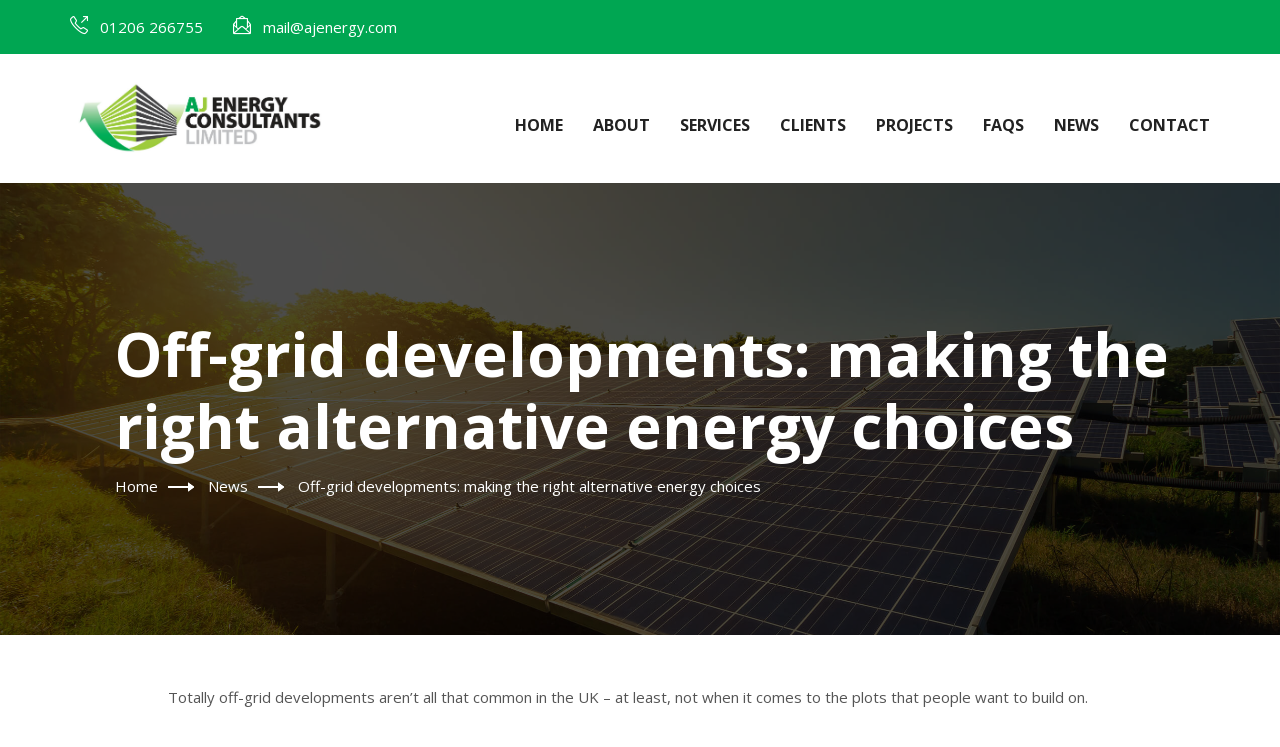

--- FILE ---
content_type: text/html; charset=UTF-8
request_url: https://ajenergy.com/off-grid-developments-energy-choices/
body_size: 49277
content:
<!doctype html><html lang="en-GB"><head><script data-no-optimize="1">var litespeed_docref=sessionStorage.getItem("litespeed_docref");litespeed_docref&&(Object.defineProperty(document,"referrer",{get:function(){return litespeed_docref}}),sessionStorage.removeItem("litespeed_docref"));</script> <meta charset="UTF-8"><meta http-equiv="X-UA-Compatible" content="IE=edge"><meta name="viewport" content="width=device-width, initial-scale=1.0"><link rel="shortcut icon" href="https://ajenergy.com/wp-content/themes/ajenergy/assets/img/ajenergy-logo.png" type="image/x-icon"><link data-optimized="1" rel="stylesheet" href="https://ajenergy.com/wp-content/litespeed/css/20da75d8a32beea19384de1030932aeb.css?ver=32aeb"><link data-optimized="1" rel="stylesheet" href="https://ajenergy.com/wp-content/litespeed/css/ef168ad063f03e82c646d151022ad9d6.css?ver=ad9d6"><link data-optimized="1" rel="stylesheet" href="https://ajenergy.com/wp-content/litespeed/css/d8782d6aa61eba4d8f915f3f280dd3e7.css?ver=dd3e7"><link data-optimized="1" rel="stylesheet" href="https://ajenergy.com/wp-content/litespeed/css/905ebf86a618f528c6f9078cada90301.css?ver=90301"><link data-optimized="1" rel="stylesheet" href="https://ajenergy.com/wp-content/litespeed/css/54b0eb32a6eee1d871a91ee6c1f5554f.css?ver=5554f"><link data-optimized="1" rel="stylesheet" href="https://ajenergy.com/wp-content/litespeed/css/5b15605b0fdf7801c49684b48d8a2dfd.css?ver=a2dfd"><link data-optimized="1" rel="stylesheet" href="https://ajenergy.com/wp-content/litespeed/css/5e794d3d3ed7b90ccc9060d05192d3c6.css?ver=2d3c6"><link data-optimized="1" rel="stylesheet" href="https://ajenergy.com/wp-content/litespeed/css/72a1f8eb59acbf1a00004d3d201ea195.css?ver=ea195"><link rel="apple-touch-icon-precomposed" sizes="57x57" href="https://ajenergy.com/apple-touch-icon-57x57.png" /><link rel="apple-touch-icon-precomposed" sizes="114x114" href="https://ajenergy.com/apple-touch-icon-114x114.png" /><link rel="apple-touch-icon-precomposed" sizes="72x72" href="https://ajenergy.com/apple-touch-icon-72x72.png" /><link rel="apple-touch-icon-precomposed" sizes="144x144" href="https://ajenergy.com/apple-touch-icon-144x144.png" /><link rel="apple-touch-icon-precomposed" sizes="60x60" href="https://ajenergy.com/apple-touch-icon-60x60.png" /><link rel="apple-touch-icon-precomposed" sizes="120x120" href="https://ajenergy.com/apple-touch-icon-120x120.png" /><link rel="apple-touch-icon-precomposed" sizes="76x76" href="https://ajenergy.com/apple-touch-icon-76x76.png" /><link rel="apple-touch-icon-precomposed" sizes="152x152" href="https://ajenergy.com/apple-touch-icon-152x152.png" /><link rel="icon" type="image/png" href="https://ajenergy.com/favicon-196x196.png" sizes="196x196" /><link rel="icon" type="image/png" href="https://ajenergy.com/favicon-96x96.png" sizes="96x96" /><link rel="icon" type="image/png" href="https://ajenergy.com/favicon-32x32.png" sizes="32x32" /><link rel="icon" type="image/png" href="https://ajenergy.com/favicon-16x16.png" sizes="16x16" /><link rel="icon" type="image/png" href="https://ajenergy.com/favicon-128.png" sizes="128x128" /><meta name="application-name" content="&nbsp;"/><meta name="msapplication-TileColor" content="#FFFFFF" /><meta name="msapplication-TileImage" content="https://ajenergy.com/mstile-144x144.png" /><meta name="msapplication-square70x70logo" content="https://ajenergy.com/mstile-70x70.png" /><meta name="msapplication-square150x150logo" content="https://ajenergy.com/mstile-150x150.png" /><meta name="msapplication-wide310x150logo" content="https://ajenergy.com/mstile-310x150.png" /><meta name="msapplication-square310x310logo" content="https://ajenergy.com/mstile-310x310.png" /> <script>(function(w,d,s,l,i){w[l]=w[l]||[];w[l].push({'gtm.start':
	new Date().getTime(),event:'gtm.js'});var f=d.getElementsByTagName(s)[0],
	j=d.createElement(s),dl=l!='dataLayer'?'&l='+l:'';j.async=true;j.src=
	'https://www.googletagmanager.com/gtm.js?id='+i+dl;f.parentNode.insertBefore(j,f);
	})(window,document,'script','dataLayer','GTM-P72K5V2');</script> <meta name='robots' content='index, follow, max-image-preview:large, max-snippet:-1, max-video-preview:-1' /><title>Off-grid developments: alternative energy choices - AJ Energy</title><meta name="description" content="Off-grid developments can cause challenges for specifying energy solutions. The best choice should be decided on balance, and on data." /><link rel="canonical" href="https://ajenergy.com/off-grid-developments-energy-choices/" /><meta property="og:locale" content="en_GB" /><meta property="og:type" content="article" /><meta property="og:title" content="Off-grid developments: alternative energy choices - AJ Energy" /><meta property="og:description" content="Off-grid developments can cause challenges for specifying energy solutions. The best choice should be decided on balance, and on data." /><meta property="og:url" content="https://ajenergy.com/off-grid-developments-energy-choices/" /><meta property="og:site_name" content="AJ Energy" /><meta property="article:published_time" content="2021-01-11T09:55:41+00:00" /><meta property="article:modified_time" content="2022-09-30T11:40:59+00:00" /><meta name="author" content="AJ Energy" /><meta name="twitter:card" content="summary_large_image" /><meta name="twitter:label1" content="Written by" /><meta name="twitter:data1" content="AJ Energy" /><meta name="twitter:label2" content="Estimated reading time" /><meta name="twitter:data2" content="4 minutes" /> <script type="application/ld+json" class="yoast-schema-graph">{"@context":"https://schema.org","@graph":[{"@type":"Article","@id":"https://ajenergy.com/off-grid-developments-energy-choices/#article","isPartOf":{"@id":"https://ajenergy.com/off-grid-developments-energy-choices/"},"author":{"name":"AJ Energy","@id":"https://ajenergy.com/#/schema/person/6aecadc65cb4e665ca732e23f50b26cc"},"headline":"Off-grid developments: making the right alternative energy choices","datePublished":"2021-01-11T09:55:41+00:00","dateModified":"2022-09-30T11:40:59+00:00","mainEntityOfPage":{"@id":"https://ajenergy.com/off-grid-developments-energy-choices/"},"wordCount":720,"commentCount":0,"publisher":{"@id":"https://ajenergy.com/#organization"},"inLanguage":"en-GB","potentialAction":[{"@type":"CommentAction","name":"Comment","target":["https://ajenergy.com/off-grid-developments-energy-choices/#respond"]}]},{"@type":"WebPage","@id":"https://ajenergy.com/off-grid-developments-energy-choices/","url":"https://ajenergy.com/off-grid-developments-energy-choices/","name":"Off-grid developments: alternative energy choices - AJ Energy","isPartOf":{"@id":"https://ajenergy.com/#website"},"datePublished":"2021-01-11T09:55:41+00:00","dateModified":"2022-09-30T11:40:59+00:00","description":"Off-grid developments can cause challenges for specifying energy solutions. The best choice should be decided on balance, and on data.","breadcrumb":{"@id":"https://ajenergy.com/off-grid-developments-energy-choices/#breadcrumb"},"inLanguage":"en-GB","potentialAction":[{"@type":"ReadAction","target":["https://ajenergy.com/off-grid-developments-energy-choices/"]}]},{"@type":"BreadcrumbList","@id":"https://ajenergy.com/off-grid-developments-energy-choices/#breadcrumb","itemListElement":[{"@type":"ListItem","position":1,"name":"Home","item":"https://ajenergy.com/"},{"@type":"ListItem","position":2,"name":"News","item":"https://ajenergy.com/news/"},{"@type":"ListItem","position":3,"name":"Off-grid developments: making the right alternative energy choices"}]},{"@type":"WebSite","@id":"https://ajenergy.com/#website","url":"https://ajenergy.com/","name":"AJ Energy","description":"Cutting the cost of carbon","publisher":{"@id":"https://ajenergy.com/#organization"},"potentialAction":[{"@type":"SearchAction","target":{"@type":"EntryPoint","urlTemplate":"https://ajenergy.com/?s={search_term_string}"},"query-input":{"@type":"PropertyValueSpecification","valueRequired":true,"valueName":"search_term_string"}}],"inLanguage":"en-GB"},{"@type":"Organization","@id":"https://ajenergy.com/#organization","name":"AJ Energy","url":"https://ajenergy.com/","logo":{"@type":"ImageObject","inLanguage":"en-GB","@id":"https://ajenergy.com/#/schema/logo/image/","url":"https://ajenergy.com/wp-content/uploads/2022/06/ajenergy-logo.png","contentUrl":"https://ajenergy.com/wp-content/uploads/2022/06/ajenergy-logo.png","width":1155,"height":330,"caption":"AJ Energy"},"image":{"@id":"https://ajenergy.com/#/schema/logo/image/"}},{"@type":"Person","@id":"https://ajenergy.com/#/schema/person/6aecadc65cb4e665ca732e23f50b26cc","name":"AJ Energy","image":{"@type":"ImageObject","inLanguage":"en-GB","@id":"https://ajenergy.com/#/schema/person/image/","url":"https://secure.gravatar.com/avatar/4f482bbc1ad2e39ec5850c68979f8fc96e7330254fcf808c79cf371b05298227?s=96&d=mm&r=g","contentUrl":"https://secure.gravatar.com/avatar/4f482bbc1ad2e39ec5850c68979f8fc96e7330254fcf808c79cf371b05298227?s=96&d=mm&r=g","caption":"AJ Energy"},"url":"https://ajenergy.com/author/aj_energy/"}]}</script> <link rel="alternate" title="oEmbed (JSON)" type="application/json+oembed" href="https://ajenergy.com/wp-json/oembed/1.0/embed?url=https%3A%2F%2Fajenergy.com%2Foff-grid-developments-energy-choices%2F" /><link rel="alternate" title="oEmbed (XML)" type="text/xml+oembed" href="https://ajenergy.com/wp-json/oembed/1.0/embed?url=https%3A%2F%2Fajenergy.com%2Foff-grid-developments-energy-choices%2F&#038;format=xml" /><style id='wp-img-auto-sizes-contain-inline-css' type='text/css'>img:is([sizes=auto i],[sizes^="auto," i]){contain-intrinsic-size:3000px 1500px}</style><link rel="preload" as="image" href="https://ajenergy.com/wp-content/themes/ajenergy/assets/img/ajenergy-logo.png"><link rel="preload" as="image" href="https://ajenergy.com/wp-content/themes/ajenergy/assets/img/ajenergy-logo.png"><link data-optimized="1" rel='stylesheet' id='wp-block-library-css' href='https://ajenergy.com/wp-content/litespeed/css/ca0842ef8d056a156720b1867b66677d.css?ver=54bd0' type='text/css' media='all' /><style id='global-styles-inline-css' type='text/css'>:root{--wp--preset--aspect-ratio--square:1;--wp--preset--aspect-ratio--4-3:4/3;--wp--preset--aspect-ratio--3-4:3/4;--wp--preset--aspect-ratio--3-2:3/2;--wp--preset--aspect-ratio--2-3:2/3;--wp--preset--aspect-ratio--16-9:16/9;--wp--preset--aspect-ratio--9-16:9/16;--wp--preset--color--black:#000000;--wp--preset--color--cyan-bluish-gray:#abb8c3;--wp--preset--color--white:#ffffff;--wp--preset--color--pale-pink:#f78da7;--wp--preset--color--vivid-red:#cf2e2e;--wp--preset--color--luminous-vivid-orange:#ff6900;--wp--preset--color--luminous-vivid-amber:#fcb900;--wp--preset--color--light-green-cyan:#7bdcb5;--wp--preset--color--vivid-green-cyan:#00d084;--wp--preset--color--pale-cyan-blue:#8ed1fc;--wp--preset--color--vivid-cyan-blue:#0693e3;--wp--preset--color--vivid-purple:#9b51e0;--wp--preset--gradient--vivid-cyan-blue-to-vivid-purple:linear-gradient(135deg,rgb(6,147,227) 0%,rgb(155,81,224) 100%);--wp--preset--gradient--light-green-cyan-to-vivid-green-cyan:linear-gradient(135deg,rgb(122,220,180) 0%,rgb(0,208,130) 100%);--wp--preset--gradient--luminous-vivid-amber-to-luminous-vivid-orange:linear-gradient(135deg,rgb(252,185,0) 0%,rgb(255,105,0) 100%);--wp--preset--gradient--luminous-vivid-orange-to-vivid-red:linear-gradient(135deg,rgb(255,105,0) 0%,rgb(207,46,46) 100%);--wp--preset--gradient--very-light-gray-to-cyan-bluish-gray:linear-gradient(135deg,rgb(238,238,238) 0%,rgb(169,184,195) 100%);--wp--preset--gradient--cool-to-warm-spectrum:linear-gradient(135deg,rgb(74,234,220) 0%,rgb(151,120,209) 20%,rgb(207,42,186) 40%,rgb(238,44,130) 60%,rgb(251,105,98) 80%,rgb(254,248,76) 100%);--wp--preset--gradient--blush-light-purple:linear-gradient(135deg,rgb(255,206,236) 0%,rgb(152,150,240) 100%);--wp--preset--gradient--blush-bordeaux:linear-gradient(135deg,rgb(254,205,165) 0%,rgb(254,45,45) 50%,rgb(107,0,62) 100%);--wp--preset--gradient--luminous-dusk:linear-gradient(135deg,rgb(255,203,112) 0%,rgb(199,81,192) 50%,rgb(65,88,208) 100%);--wp--preset--gradient--pale-ocean:linear-gradient(135deg,rgb(255,245,203) 0%,rgb(182,227,212) 50%,rgb(51,167,181) 100%);--wp--preset--gradient--electric-grass:linear-gradient(135deg,rgb(202,248,128) 0%,rgb(113,206,126) 100%);--wp--preset--gradient--midnight:linear-gradient(135deg,rgb(2,3,129) 0%,rgb(40,116,252) 100%);--wp--preset--font-size--small:13px;--wp--preset--font-size--medium:20px;--wp--preset--font-size--large:36px;--wp--preset--font-size--x-large:42px;--wp--preset--spacing--20:0.44rem;--wp--preset--spacing--30:0.67rem;--wp--preset--spacing--40:1rem;--wp--preset--spacing--50:1.5rem;--wp--preset--spacing--60:2.25rem;--wp--preset--spacing--70:3.38rem;--wp--preset--spacing--80:5.06rem;--wp--preset--shadow--natural:6px 6px 9px rgba(0, 0, 0, 0.2);--wp--preset--shadow--deep:12px 12px 50px rgba(0, 0, 0, 0.4);--wp--preset--shadow--sharp:6px 6px 0px rgba(0, 0, 0, 0.2);--wp--preset--shadow--outlined:6px 6px 0px -3px rgb(255, 255, 255), 6px 6px rgb(0, 0, 0);--wp--preset--shadow--crisp:6px 6px 0px rgb(0, 0, 0)}:where(.is-layout-flex){gap:.5em}:where(.is-layout-grid){gap:.5em}body .is-layout-flex{display:flex}.is-layout-flex{flex-wrap:wrap;align-items:center}.is-layout-flex>:is(*,div){margin:0}body .is-layout-grid{display:grid}.is-layout-grid>:is(*,div){margin:0}:where(.wp-block-columns.is-layout-flex){gap:2em}:where(.wp-block-columns.is-layout-grid){gap:2em}:where(.wp-block-post-template.is-layout-flex){gap:1.25em}:where(.wp-block-post-template.is-layout-grid){gap:1.25em}.has-black-color{color:var(--wp--preset--color--black)!important}.has-cyan-bluish-gray-color{color:var(--wp--preset--color--cyan-bluish-gray)!important}.has-white-color{color:var(--wp--preset--color--white)!important}.has-pale-pink-color{color:var(--wp--preset--color--pale-pink)!important}.has-vivid-red-color{color:var(--wp--preset--color--vivid-red)!important}.has-luminous-vivid-orange-color{color:var(--wp--preset--color--luminous-vivid-orange)!important}.has-luminous-vivid-amber-color{color:var(--wp--preset--color--luminous-vivid-amber)!important}.has-light-green-cyan-color{color:var(--wp--preset--color--light-green-cyan)!important}.has-vivid-green-cyan-color{color:var(--wp--preset--color--vivid-green-cyan)!important}.has-pale-cyan-blue-color{color:var(--wp--preset--color--pale-cyan-blue)!important}.has-vivid-cyan-blue-color{color:var(--wp--preset--color--vivid-cyan-blue)!important}.has-vivid-purple-color{color:var(--wp--preset--color--vivid-purple)!important}.has-black-background-color{background-color:var(--wp--preset--color--black)!important}.has-cyan-bluish-gray-background-color{background-color:var(--wp--preset--color--cyan-bluish-gray)!important}.has-white-background-color{background-color:var(--wp--preset--color--white)!important}.has-pale-pink-background-color{background-color:var(--wp--preset--color--pale-pink)!important}.has-vivid-red-background-color{background-color:var(--wp--preset--color--vivid-red)!important}.has-luminous-vivid-orange-background-color{background-color:var(--wp--preset--color--luminous-vivid-orange)!important}.has-luminous-vivid-amber-background-color{background-color:var(--wp--preset--color--luminous-vivid-amber)!important}.has-light-green-cyan-background-color{background-color:var(--wp--preset--color--light-green-cyan)!important}.has-vivid-green-cyan-background-color{background-color:var(--wp--preset--color--vivid-green-cyan)!important}.has-pale-cyan-blue-background-color{background-color:var(--wp--preset--color--pale-cyan-blue)!important}.has-vivid-cyan-blue-background-color{background-color:var(--wp--preset--color--vivid-cyan-blue)!important}.has-vivid-purple-background-color{background-color:var(--wp--preset--color--vivid-purple)!important}.has-black-border-color{border-color:var(--wp--preset--color--black)!important}.has-cyan-bluish-gray-border-color{border-color:var(--wp--preset--color--cyan-bluish-gray)!important}.has-white-border-color{border-color:var(--wp--preset--color--white)!important}.has-pale-pink-border-color{border-color:var(--wp--preset--color--pale-pink)!important}.has-vivid-red-border-color{border-color:var(--wp--preset--color--vivid-red)!important}.has-luminous-vivid-orange-border-color{border-color:var(--wp--preset--color--luminous-vivid-orange)!important}.has-luminous-vivid-amber-border-color{border-color:var(--wp--preset--color--luminous-vivid-amber)!important}.has-light-green-cyan-border-color{border-color:var(--wp--preset--color--light-green-cyan)!important}.has-vivid-green-cyan-border-color{border-color:var(--wp--preset--color--vivid-green-cyan)!important}.has-pale-cyan-blue-border-color{border-color:var(--wp--preset--color--pale-cyan-blue)!important}.has-vivid-cyan-blue-border-color{border-color:var(--wp--preset--color--vivid-cyan-blue)!important}.has-vivid-purple-border-color{border-color:var(--wp--preset--color--vivid-purple)!important}.has-vivid-cyan-blue-to-vivid-purple-gradient-background{background:var(--wp--preset--gradient--vivid-cyan-blue-to-vivid-purple)!important}.has-light-green-cyan-to-vivid-green-cyan-gradient-background{background:var(--wp--preset--gradient--light-green-cyan-to-vivid-green-cyan)!important}.has-luminous-vivid-amber-to-luminous-vivid-orange-gradient-background{background:var(--wp--preset--gradient--luminous-vivid-amber-to-luminous-vivid-orange)!important}.has-luminous-vivid-orange-to-vivid-red-gradient-background{background:var(--wp--preset--gradient--luminous-vivid-orange-to-vivid-red)!important}.has-very-light-gray-to-cyan-bluish-gray-gradient-background{background:var(--wp--preset--gradient--very-light-gray-to-cyan-bluish-gray)!important}.has-cool-to-warm-spectrum-gradient-background{background:var(--wp--preset--gradient--cool-to-warm-spectrum)!important}.has-blush-light-purple-gradient-background{background:var(--wp--preset--gradient--blush-light-purple)!important}.has-blush-bordeaux-gradient-background{background:var(--wp--preset--gradient--blush-bordeaux)!important}.has-luminous-dusk-gradient-background{background:var(--wp--preset--gradient--luminous-dusk)!important}.has-pale-ocean-gradient-background{background:var(--wp--preset--gradient--pale-ocean)!important}.has-electric-grass-gradient-background{background:var(--wp--preset--gradient--electric-grass)!important}.has-midnight-gradient-background{background:var(--wp--preset--gradient--midnight)!important}.has-small-font-size{font-size:var(--wp--preset--font-size--small)!important}.has-medium-font-size{font-size:var(--wp--preset--font-size--medium)!important}.has-large-font-size{font-size:var(--wp--preset--font-size--large)!important}.has-x-large-font-size{font-size:var(--wp--preset--font-size--x-large)!important}</style><style id='classic-theme-styles-inline-css' type='text/css'>/*! This file is auto-generated */
.wp-block-button__link{color:#fff;background-color:#32373c;border-radius:9999px;box-shadow:none;text-decoration:none;padding:calc(.667em + 2px) calc(1.333em + 2px);font-size:1.125em}.wp-block-file__button{background:#32373c;color:#fff;text-decoration:none}</style><link data-optimized="1" rel='stylesheet' id='main-styles-css' href='https://ajenergy.com/wp-content/litespeed/css/8eb5975c24297f306be63af547d67ec6.css?ver=0164a' type='text/css' media='all' /><link data-optimized="1" rel='stylesheet' id='styles-css' href='https://ajenergy.com/wp-content/litespeed/css/712e2b1a8d2fd401315f14ef02b5eea3.css?ver=f67b0' type='text/css' media='all' /><link rel="https://api.w.org/" href="https://ajenergy.com/wp-json/" /><link rel="alternate" title="JSON" type="application/json" href="https://ajenergy.com/wp-json/wp/v2/posts/27" /><link rel="EditURI" type="application/rsd+xml" title="RSD" href="https://ajenergy.com/xmlrpc.php?rsd" /><meta name="generator" content="WordPress 6.9" /><link rel='shortlink' href='https://ajenergy.com/?p=27' /></head><body class="wp-singular post-template-default single single-post postid-27 single-format-standard wp-theme-ajenergy" >
<noscript><iframe data-lazyloaded="1" src="about:blank" data-src="https://www.googletagmanager.com/ns.html?id=GTM-P72K5V2"
height="0" width="0" style="display:none;visibility:hidden"></iframe><noscript><iframe src="https://www.googletagmanager.com/ns.html?id=GTM-P72K5V2"
height="0" width="0" style="display:none;visibility:hidden"></iframe></noscript></noscript><div class="up">
<a href="#" class="scrollup text-center"><i class="fas fa-chevron-up"></i></a></div><header id="header_id" class="main_header header_style_one"><div class="header_top"><div class="container"><div class="row"><div class="col-md-6"><div class="header_top_contact ul-li clearfix"><ul><li> <i class="icon-call-out"></i> <a href="tel:01206 266755">01206 266755</a></li><li> <i class="icon-envelope-letter"></i> <a href="mailto:mail@ajenergy.com">mail@ajenergy.com</a></li></ul></div></div><div class="col-md-6"><div class="header_top_info float-right"><div class="top_info_item top_info_menu ul-li clearfix"></div><div class="top_info_item top_info_social ul-li clearfix"></div></div></div></div></div></div><div class="site-main-menu clearfix"><div class="container"><div class="row align-items-center"><div class="col"><div class="brand-logo float-left">
<a href="https://ajenergy.com"><img src="https://ajenergy.com/wp-content/themes/ajenergy/assets/img/ajenergy-logo.png" alt="AJ Energy Logo" style="max-height: 75px;"></a></div></div><div class="col-auto d-none d-lg-block"><nav class="main_navigation desktop-menu ul-li"><ul id="main-nav" class="navbar-nav text-uppercase clearfix"><li class="dropdown">
<a href="https://ajenergy.com">Home</a></li><li><a href="https://ajenergy.com/about-us/">About</a></li><li class="dropdown">
<a href="https://ajenergy.com/services/">Services</a><ul class="dropdown-menu clearfix"><li><a href="https://ajenergy.com/services/planning/">Planning</a></li><li><a href="https://ajenergy.com/services/design-and-construction/">Design and Construction</a></li><li><a href="https://ajenergy.com/services/post-occupancy/">Post-occupancy</a></li><li><a href="https://ajenergy.com/services/m-and-e-design/">M&E Design</a></li><li><a href="https://ajenergy.com/services/sap-calculations/">SAP Calculations</a></li></ul></li><li class="dropdown">
<a href="https://ajenergy.com/clients/">Clients</a><ul class="dropdown-menu clearfix"><li><a href="https://ajenergy.com/clients/design-teams/">Design Teams</a></li><li><a href="https://ajenergy.com/clients/developers-and-contractors/">Developers & Contractors</a></li><li><a href="https://ajenergy.com/clients/building-occupiers/">Building Occupiers</a></li></ul></li><li>
<a href="https://ajenergy.com/projects/">Projects</a></li><li class="dropdown">
<a href="https://ajenergy.com/faqs/">FAQs</a><ul class="dropdown-menu clearfix"><li><a href="https://ajenergy.com/guide-to-renewables/photovoltaics/">Photovoltaics</a></li><li><a href="https://ajenergy.com/guide-to-renewables/solar-thermal/">Solar thermal</a></li><li><a href="https://ajenergy.com/guide-to-renewables/air-source-heat-pumps/">Air source heat pumps</a></li><li><a href="https://ajenergy.com/guide-to-renewables/ground-source-heat-pumps/">Ground source heat pumps</a></li><li><a href="https://ajenergy.com/guide-to-renewables/biomass/">Biomass</a></li><li><a href="https://ajenergy.com/guide-to-renewables/wind-turbines/">Wind turbines</a></li><li><a href="https://ajenergy.com/guide-to-renewables/combined-heat-and-power/">Combined heat and power</a></li></ul></li><li><a href="https://ajenergy.com/news/">News</a></li><li><a href="https://ajenergy.com/contact/">Contact</a></li></ul></nav></div></div></div></div></div><div class="el-mobile_menu relative-position"><div class="el-mobile_menu_button s2-open_mobile_menu">
<i class="fas fa-bars"></i></div><div class="el-mobile_menu_wrap"><div class="mobile_menu_overlay s2-open_mobile_menu"></div><div class="el-mobile_menu_content"><div class="el-mobile_menu_close s2-open_mobile_menu">
<i class="fas fa-arrow-circle-right"></i></div><div class="m-brand-logo text-center">
<a href="https://ajenergy.com"><img src="https://ajenergy.com/wp-content/themes/ajenergy/assets/img/ajenergy-logo.png" alt=""></a></div><nav class="el-mobile-main-navigation  clearfix ul-li"><ul id="main-nav" class="navbar-nav text-capitalize clearfix"><li><a href="https://ajenergy.com">Home</a></li><li><a href="https://ajenergy.com/about-us/">About</a></li><li class="dropdown">
<a href="https://ajenergy.com/services/">Services</a><ul class="dropdown-menu clearfix"><li><a href="https://ajenergy.com/services/design-and-construction/">Design & Construction</a></li><li><a href="https://ajenergy.com/services/m-and-e-design/">M&E Design</a></li><li><a href="https://ajenergy.com/services/planning/">Planning</a></li><li><a href="https://ajenergy.com/services/post-occupancy/">Post-occupancy</a></li><li><a href="https://ajenergy.com/services/sap-calculations/">SAP Calculations</a></li></ul></li><li class="dropdown">
<a href="https://ajenergy.com/clients/">Clients</a><ul class="dropdown-menu clearfix"><li><a href="https://ajenergy.com/clients/building-occupiers/">Building Occupiers</a></li><li><a href="https://ajenergy.com/clients/design-teams/">Design Teams</a></li><li><a href="https://ajenergy.com/clients/developers-and-contractors/">Developers & Contractors</a></li></ul></li><li>
<a href="https://ajenergy.com/projects/">Projects</a></li><li class="dropdown">
<a href="https://ajenergy.com/faqs/">FAQs</a><ul class="dropdown-menu clearfix"><li><a href="https://ajenergy.com/guide-to-renewables/air-source-heat-pumps/">Air source heat pumps</a></li><li><a href="https://ajenergy.com/guide-to-renewables/biomass/">Biomass</a></li><li><a href="https://ajenergy.com/guide-to-renewables/combined-heat-and-power/">Combined heat and power</a></li><li><a href="https://ajenergy.com/guide-to-renewables/ground-source-heat-pumps/">Ground source heat pumps</a></li><li><a href="https://ajenergy.com/guide-to-renewables/photovoltaics/">Photovoltaics</a></li><li><a href="https://ajenergy.com/guide-to-renewables/solar-thermal/">Solar thermal</a></li><li><a href="https://ajenergy.com/guide-to-renewables/wind-turbines/">Wind Turbines</a></li></ul></li><li><a href="https://ajenergy.com/news/">News</a></li><li><a href="https://ajenergy.com/contact/">Contact</a></li></ul></nav><div class="mobile-contact-info text-center ul-li-block"><ul><li> <i class="icon-call-out"></i>01206 266755</li><li> <i class="icon-envelope-letter"></i> mail@ajenergy.com</li></ul></div></div></div></div></header><section id="breadcrumb" class="breadcrumb-section position-relative" data-background="https://ajenergy.com/wp-content/uploads/2022/06/off-grid-developments.jpeg" role="img" aria-label="Off-grid Developments"><div class="background_overlay"></div><div class="container"><div class="breadcrumb-content headline"><h2 class="breadcrumb-title"> Off-grid developments: making the right alternative energy choices</h2><div class="breadcrumb_item ul-li"><ul class="breadcrumb"><li class="breadcrumb-item"><a href="https://ajenergy.com">Home</a></li><li class="breadcrumb-item"><a href="https://ajenergy.com/news/">News</a></li><li class="breadcrumb-item active">Off-grid developments: making the right alternative energy choices</li></ul></div></div></div></section><section id="service-details" class="service-details-section py-5"><div class="container"><div class="row"><div class="col-lg-10 offset-lg-1 col-md-12"><div class="service-single-content"><p><span style="font-weight: 400;">Totally off-grid developments aren’t all that common in the UK – at least, not when it comes to the plots that people want to build on. There are actually relatively few areas that aren’t inhabited to the level that means mains electricity is available, though there are more places <a href="https://www.cse.org.uk/news/view/2441">without access to the mains gas network</a>, which doesn’t have the same coverage, especially in rural Britain.</span></p><p><span style="font-weight: 400;">However, we still occasionally come across truly off-grid developments. Sometimes they will be off-grid because there’s simply not a mains electric or gas supply in the area, but sometimes it will be because the significant costs involved in infrastructure upgrades simply aren’t feasible within the bounds of the developer’s budget. Compromises must be made – but they should be well-informed ones. That’s where we come in.</span></p><h3><b>Electricity generation for off-grid developments</b></h3><p><span style="font-weight: 400;">Where mains connection is technically possible, but complex and expensive, off-grid energy generation is often the better option. We recently worked on such a project – a self-build property situated on a landlocked site, with connection routes only available across agricultural land, which meant that the costs quoted for providing a mains electricity supply were more than £100k and a significant part of the construction budget. </span></p><p><span style="font-weight: 400;">We worked with the client, and their architect, to review the various energy options for the property. Our client’s preference was ideally to install a ground source heat pump for space heating and hot water, but the annual electrical demand made this unviable – the inclusion of the electric-fed heat pump system would have trebled the off-grid solution system size to provide the necessary electricity, and this would have been incredibly expensive. After giving all possible choices due consideration, it was decided that an LPG boiler was the only solution which reduced the electrical demand sufficiently – not ideal, in the context of the client’s initial desire to avoid fuel deliveries, but the best compromise to make with all factors borne in mind.</span></p><p><span style="font-weight: 400;">Working with our client, we established the expected peak and annual electrical demands, considering both summer and winter conditions, and called on an off-grid system specialist to supply the required solution – a battery storage system, powered by a large solar photovoltaic (PV) array and an LPG-fuelled generator, with a complete controls package. While the PV system was sized to provide the majority of the annual electrical demand, the LPG generator was included as it was always expected that an additional means of electricity generation would be required (and it made sense to match the fuel type to the boiler, since that would avoid the need to bring another fuel type to the property).</span></p><h3><b>Balanced decisions based on data</b></h3><p><span style="font-weight: 400;">What this case study illustrates is the need to make compromises and choose the best energy solutions on balance, when it comes to specifying for off-grid developments. No solution will be perfect, of course, but it should be as efficient as possible within the constraints of the development’s location and budget, and that can only be achieved by giving all possibilities due attention – and adding a little creative problem-solving into the mix, too.</span></p><p><span style="font-weight: 400;">For example, one of the more unexpected ideas we’ve come across recently relates to the uptake of electric vehicles (EVs) in the UK, which is being driven by the government’s <a href="https://www.gov.uk/government/publications/reducing-emissions-from-road-transport-road-to-zero-strategy">Road to Zero strategy</a>. There’s been talk of utilising an electric vehicle’s battery as a storage system – so when plugging your EV in to your house in the evening, the vehicle might be charged, or the vehicle might power the house’s electrical requirement.</span></p><p><span style="font-weight: 400;">Naturally, all these energy challenges will gradually be lessened, with time and innovation – just look at battery storage systems, which have gone from a nice idea that was not financially feasible, to a more affordable real-life solution, in what is really only a few years. With the combination of this improvement, and better system efficiency (which has reduced the annual energy usage for dwellings), it should become increasingly easier and more sustainable to provide a more flexible way of generating, storing, and using energy. </span></p><p><span style="font-weight: 400;">To find out more about how we can help with identifying the right <a href="https://ajenergy.com/services/m-and-e-design/">off-grid energy solutions for your development</a>, please call us on </span><span style="font-weight: 400;">01206 266755 or email </span><a href="mailto:mail@ajenergy.com"><span style="font-weight: 400;">mail@ajenergy.com</span></a><span style="font-weight: 400;">.</span></p></div></div></div></div></section><footer id="footer-id" class="footer-section"><div class="footer-content" style="padding-top: 40px;"><div class="container"><div class="footer-contact-info"><div class="row"><div class="col-lg-3"><div class="footer-icon-text-contact-info headline pera-content"><p><i class="icon-pin"></i> Office</p><h3>The Colchester Centre, Essex, CO2 8JX</h3></div></div><div class="col-lg-3"><div class="footer-icon-text-contact-info headline pera-content"><p><i class="icon-call-in"></i> Any Questions?</p><h3><a href="tel://01206 266755">01206 266755</a></h3></div></div><div class="col-lg-3"><div class="footer-icon-text-contact-info headline pera-content"><p><i class="icon-envelope-letter"></i> Send Email</p><h3><a href="mailto:mail@ajenergy.com">mail@ajenergy.com</a></h3></div></div><div class="col-lg-3"><div class="footer-icon-text-contact-info headline pera-content"><p><i class="far fa-clock"></i> Monday to Friday</p><h3>9:00 am - 5:00 pm</h3></div></div></div></div><div class="footer-widget-area"><div class="row"><div class="col-lg-3 col-md-6"><div class="footer-widget-item pera-content"><div class="footer-logo-widget">
<a class="footer-logo" href="#"><img src="https://ajenergy.com/wp-content/themes/ajenergy/assets/img/logo-ajenergy.svg" alt="AJ Energy Logo" style="max-height: 50px;"></a><p>A group of highly qualified energy consultants and assessors, with significant expertise in M&E consultancy and design.</p></div></div></div><div class="col-lg-3 col-md-6"><div class="footer-widget-item pera-content"><div class="footer-menu-widget ul-li-block"><h3 class="el-widget-title">Services</h3><ul><li><a href="https://ajenergy.com/services/design-and-construction/">Design & Construction</a></li><li><a href="https://ajenergy.com/services/m-and-e-design/">M&E Design</a></li><li><a href="https://ajenergy.com/services/planning/">Planning</a></li><li><a href="https://ajenergy.com/services/post-occupancy/">Post-occupancy</a></li><li><a href="https://ajenergy.com/services/sap-calculations/">SAP Calculations</a></li></ul></div></div></div><div class="col-lg-3 col-md-6"><div class="footer-widget-item pera-content"><div class="footer-menu-widget ul-li-block"><h3 class="el-widget-title">FAQs</h3><ul><li><a href="https://ajenergy.com/guide-to-renewables/air-source-heat-pumps/">Air Source Heat Pumps</a></li><li><a href="https://ajenergy.com/guide-to-renewables/biomass/">Biomass</a></li><li><a href="https://ajenergy.com/guide-to-renewables/combined-heat-and-power/">Combined Heat and Power</a></li><li><a href="https://ajenergy.com/guide-to-renewables/ground-source-heat-pumps/">Ground Source Heat Pumps</a></li><li><a href="https://ajenergy.com/guide-to-renewables/photovoltaics/">Photovoltaics</a></li><li><a href="https://ajenergy.com/guide-to-renewables/solar-thermal/">Solar Thermal</a></li><li><a href="https://ajenergy.com/guide-to-renewables/wind-turbines/">Wind Turbines</a></li></ul></div></div></div><div class="col-lg-3 col-md-6"><div class="footer-widget-item pera-content"><div class="footer-menu-widget ul-li-block"><h3 class="el-widget-title">Clients</h3><ul><li><a href="https://ajenergy.com/clients/developers-and-contractors/">Developers & Contractors</a></li><li><a href="https://ajenergy.com/clients/building-occupiers/">Building Occupiers</a></li><li><a href="https://ajenergy.com/clients/design-teams/">Design Teams</a></li></ul></div></div></div></div></div></div></div><div class="footer-copyright-text text-center"><p>© 2026 <a href="/">AJ Energy</a></p><div class="copyright-menu">
<a href="https://ajenergy.com/privacy-policy/"> Privacy Policy </a></div></div></footer> <script src="https://ajenergy.com/wp-content/themes/ajenergy/assets/js/jquery.min.js"></script> <script data-optimized="1" src="https://ajenergy.com/wp-content/litespeed/js/cdf0d2f4e9aa510055cde2f6ee9375c9.js?ver=375c9"></script> <script data-optimized="1" src="https://ajenergy.com/wp-content/litespeed/js/5b7079ddc9f12ab1a0f79f2d4ce52f10.js?ver=52f10"></script> <script data-optimized="1" src="https://ajenergy.com/wp-content/litespeed/js/828d39b3655f59fa36d37a79bf621d18.js?ver=21d18"></script> <script data-optimized="1" src="https://ajenergy.com/wp-content/litespeed/js/e423b83dc12a478a9ba64852c01a42af.js?ver=a42af"></script> <script data-optimized="1" src="https://ajenergy.com/wp-content/litespeed/js/e728ffac15cb044f3785b831bc8b2151.js?ver=b2151"></script> <script data-optimized="1" src="https://ajenergy.com/wp-content/litespeed/js/073f2d16f393a7ecf76f09cd446d5cdc.js?ver=d5cdc"></script> <script data-optimized="1" src="https://ajenergy.com/wp-content/litespeed/js/94b55d11ee9aba2de98d3d994937d6b4.js?ver=7d6b4"></script> <script data-optimized="1" src="https://ajenergy.com/wp-content/litespeed/js/b7a4def2532d87efcdc43ca652f56558.js?ver=56558"></script> <script data-optimized="1" src="https://ajenergy.com/wp-content/litespeed/js/4d65e2b009d1929c9fc7be2e35df153b.js?ver=f153b"></script> <script data-optimized="1" src="https://ajenergy.com/wp-content/litespeed/js/1a26c548bdcc5901cb224f171e9228ce.js?ver=228ce"></script> <script data-optimized="1" src="https://ajenergy.com/wp-content/litespeed/js/b60713edd2945cc7b4804b17869102a7.js?ver=102a7"></script> <script data-optimized="1" src="https://ajenergy.com/wp-content/litespeed/js/7aba0444c50b6a09ebd0bba2ac70ecc1.js?ver=0ecc1"></script> <script src="https://ajenergy.com/wp-content/themes/ajenergy/assets/js/tilt.jquery.min.js"></script> <script data-optimized="1" src="https://ajenergy.com/wp-content/litespeed/js/d4c7dea23c9f7e603fc5ad022c24678d.js?ver=4678d"></script> <script data-optimized="1" src="https://ajenergy.com/wp-content/litespeed/js/f055013217e35e64c22a292c00696185.js?ver=96185"></script> <script data-optimized="1" src="https://ajenergy.com/wp-content/litespeed/js/2a1d2920c97a8a3e291d91f9358c9e3c.js?ver=c9e3c"></script>  <script>if(window.location.hash!=''){openval=window.location.hash;$('.collapse').removeClass('show');$(openval+'-content').addClass('show')}</script> <style type="text/css">.acf-map{width:100%;height:400px;border:#ccc solid 1px;margin:20px 0}.acf-map img{max-width:inherit!important}</style> <script src="https://maps.googleapis.com/maps/api/js?key=AIzaSyABz_xPscM5Ns0_RKD66um-pYu4ivwaolM"></script> <script data-optimized="1" type="text/javascript">(function($){function initMap($el){var $markers=$el.find('.marker');var mapArgs={zoom:$el.data('zoom')||16,mapTypeId:google.maps.MapTypeId.ROADMAP};var map=new google.maps.Map($el[0],mapArgs);map.markers=[];$markers.each(function(){initMarker($(this),map)});centerMap(map);return map}
function initMarker($marker,map){var lat=$marker.data('lat');var lng=$marker.data('lng');var latLng={lat:parseFloat(lat),lng:parseFloat(lng)};var marker=new google.maps.Marker({position:latLng,map:map});map.markers.push(marker);if($marker.html()){var infowindow=new google.maps.InfoWindow({content:$marker.html()});google.maps.event.addListener(marker,'click',function(){infowindow.open(map,marker)})}}
function centerMap(map){var bounds=new google.maps.LatLngBounds();map.markers.forEach(function(marker){bounds.extend({lat:marker.position.lat(),lng:marker.position.lng()})});if(map.markers.length==1){map.setCenter(bounds.getCenter())}else{map.fitBounds(bounds)}}
$(document).ready(function(){$('.acf-map').each(function(){var map=initMap($(this))})})})(jQuery)</script> <script type="speculationrules">{"prefetch":[{"source":"document","where":{"and":[{"href_matches":"/*"},{"not":{"href_matches":["/wp-*.php","/wp-admin/*","/wp-content/uploads/*","/wp-content/*","/wp-content/plugins/*","/wp-content/themes/ajenergy/*","/*\\?(.+)"]}},{"not":{"selector_matches":"a[rel~=\"nofollow\"]"}},{"not":{"selector_matches":".no-prefetch, .no-prefetch a"}}]},"eagerness":"conservative"}]}</script> <script data-no-optimize="1">window.lazyLoadOptions=Object.assign({},{threshold:300},window.lazyLoadOptions||{});!function(t,e){"object"==typeof exports&&"undefined"!=typeof module?module.exports=e():"function"==typeof define&&define.amd?define(e):(t="undefined"!=typeof globalThis?globalThis:t||self).LazyLoad=e()}(this,function(){"use strict";function e(){return(e=Object.assign||function(t){for(var e=1;e<arguments.length;e++){var n,a=arguments[e];for(n in a)Object.prototype.hasOwnProperty.call(a,n)&&(t[n]=a[n])}return t}).apply(this,arguments)}function o(t){return e({},at,t)}function l(t,e){return t.getAttribute(gt+e)}function c(t){return l(t,vt)}function s(t,e){return function(t,e,n){e=gt+e;null!==n?t.setAttribute(e,n):t.removeAttribute(e)}(t,vt,e)}function i(t){return s(t,null),0}function r(t){return null===c(t)}function u(t){return c(t)===_t}function d(t,e,n,a){t&&(void 0===a?void 0===n?t(e):t(e,n):t(e,n,a))}function f(t,e){et?t.classList.add(e):t.className+=(t.className?" ":"")+e}function _(t,e){et?t.classList.remove(e):t.className=t.className.replace(new RegExp("(^|\\s+)"+e+"(\\s+|$)")," ").replace(/^\s+/,"").replace(/\s+$/,"")}function g(t){return t.llTempImage}function v(t,e){!e||(e=e._observer)&&e.unobserve(t)}function b(t,e){t&&(t.loadingCount+=e)}function p(t,e){t&&(t.toLoadCount=e)}function n(t){for(var e,n=[],a=0;e=t.children[a];a+=1)"SOURCE"===e.tagName&&n.push(e);return n}function h(t,e){(t=t.parentNode)&&"PICTURE"===t.tagName&&n(t).forEach(e)}function a(t,e){n(t).forEach(e)}function m(t){return!!t[lt]}function E(t){return t[lt]}function I(t){return delete t[lt]}function y(e,t){var n;m(e)||(n={},t.forEach(function(t){n[t]=e.getAttribute(t)}),e[lt]=n)}function L(a,t){var o;m(a)&&(o=E(a),t.forEach(function(t){var e,n;e=a,(t=o[n=t])?e.setAttribute(n,t):e.removeAttribute(n)}))}function k(t,e,n){f(t,e.class_loading),s(t,st),n&&(b(n,1),d(e.callback_loading,t,n))}function A(t,e,n){n&&t.setAttribute(e,n)}function O(t,e){A(t,rt,l(t,e.data_sizes)),A(t,it,l(t,e.data_srcset)),A(t,ot,l(t,e.data_src))}function w(t,e,n){var a=l(t,e.data_bg_multi),o=l(t,e.data_bg_multi_hidpi);(a=nt&&o?o:a)&&(t.style.backgroundImage=a,n=n,f(t=t,(e=e).class_applied),s(t,dt),n&&(e.unobserve_completed&&v(t,e),d(e.callback_applied,t,n)))}function x(t,e){!e||0<e.loadingCount||0<e.toLoadCount||d(t.callback_finish,e)}function M(t,e,n){t.addEventListener(e,n),t.llEvLisnrs[e]=n}function N(t){return!!t.llEvLisnrs}function z(t){if(N(t)){var e,n,a=t.llEvLisnrs;for(e in a){var o=a[e];n=e,o=o,t.removeEventListener(n,o)}delete t.llEvLisnrs}}function C(t,e,n){var a;delete t.llTempImage,b(n,-1),(a=n)&&--a.toLoadCount,_(t,e.class_loading),e.unobserve_completed&&v(t,n)}function R(i,r,c){var l=g(i)||i;N(l)||function(t,e,n){N(t)||(t.llEvLisnrs={});var a="VIDEO"===t.tagName?"loadeddata":"load";M(t,a,e),M(t,"error",n)}(l,function(t){var e,n,a,o;n=r,a=c,o=u(e=i),C(e,n,a),f(e,n.class_loaded),s(e,ut),d(n.callback_loaded,e,a),o||x(n,a),z(l)},function(t){var e,n,a,o;n=r,a=c,o=u(e=i),C(e,n,a),f(e,n.class_error),s(e,ft),d(n.callback_error,e,a),o||x(n,a),z(l)})}function T(t,e,n){var a,o,i,r,c;t.llTempImage=document.createElement("IMG"),R(t,e,n),m(c=t)||(c[lt]={backgroundImage:c.style.backgroundImage}),i=n,r=l(a=t,(o=e).data_bg),c=l(a,o.data_bg_hidpi),(r=nt&&c?c:r)&&(a.style.backgroundImage='url("'.concat(r,'")'),g(a).setAttribute(ot,r),k(a,o,i)),w(t,e,n)}function G(t,e,n){var a;R(t,e,n),a=e,e=n,(t=Et[(n=t).tagName])&&(t(n,a),k(n,a,e))}function D(t,e,n){var a;a=t,(-1<It.indexOf(a.tagName)?G:T)(t,e,n)}function S(t,e,n){var a;t.setAttribute("loading","lazy"),R(t,e,n),a=e,(e=Et[(n=t).tagName])&&e(n,a),s(t,_t)}function V(t){t.removeAttribute(ot),t.removeAttribute(it),t.removeAttribute(rt)}function j(t){h(t,function(t){L(t,mt)}),L(t,mt)}function F(t){var e;(e=yt[t.tagName])?e(t):m(e=t)&&(t=E(e),e.style.backgroundImage=t.backgroundImage)}function P(t,e){var n;F(t),n=e,r(e=t)||u(e)||(_(e,n.class_entered),_(e,n.class_exited),_(e,n.class_applied),_(e,n.class_loading),_(e,n.class_loaded),_(e,n.class_error)),i(t),I(t)}function U(t,e,n,a){var o;n.cancel_on_exit&&(c(t)!==st||"IMG"===t.tagName&&(z(t),h(o=t,function(t){V(t)}),V(o),j(t),_(t,n.class_loading),b(a,-1),i(t),d(n.callback_cancel,t,e,a)))}function $(t,e,n,a){var o,i,r=(i=t,0<=bt.indexOf(c(i)));s(t,"entered"),f(t,n.class_entered),_(t,n.class_exited),o=t,i=a,n.unobserve_entered&&v(o,i),d(n.callback_enter,t,e,a),r||D(t,n,a)}function q(t){return t.use_native&&"loading"in HTMLImageElement.prototype}function H(t,o,i){t.forEach(function(t){return(a=t).isIntersecting||0<a.intersectionRatio?$(t.target,t,o,i):(e=t.target,n=t,a=o,t=i,void(r(e)||(f(e,a.class_exited),U(e,n,a,t),d(a.callback_exit,e,n,t))));var e,n,a})}function B(e,n){var t;tt&&!q(e)&&(n._observer=new IntersectionObserver(function(t){H(t,e,n)},{root:(t=e).container===document?null:t.container,rootMargin:t.thresholds||t.threshold+"px"}))}function J(t){return Array.prototype.slice.call(t)}function K(t){return t.container.querySelectorAll(t.elements_selector)}function Q(t){return c(t)===ft}function W(t,e){return e=t||K(e),J(e).filter(r)}function X(e,t){var n;(n=K(e),J(n).filter(Q)).forEach(function(t){_(t,e.class_error),i(t)}),t.update()}function t(t,e){var n,a,t=o(t);this._settings=t,this.loadingCount=0,B(t,this),n=t,a=this,Y&&window.addEventListener("online",function(){X(n,a)}),this.update(e)}var Y="undefined"!=typeof window,Z=Y&&!("onscroll"in window)||"undefined"!=typeof navigator&&/(gle|ing|ro)bot|crawl|spider/i.test(navigator.userAgent),tt=Y&&"IntersectionObserver"in window,et=Y&&"classList"in document.createElement("p"),nt=Y&&1<window.devicePixelRatio,at={elements_selector:".lazy",container:Z||Y?document:null,threshold:300,thresholds:null,data_src:"src",data_srcset:"srcset",data_sizes:"sizes",data_bg:"bg",data_bg_hidpi:"bg-hidpi",data_bg_multi:"bg-multi",data_bg_multi_hidpi:"bg-multi-hidpi",data_poster:"poster",class_applied:"applied",class_loading:"litespeed-loading",class_loaded:"litespeed-loaded",class_error:"error",class_entered:"entered",class_exited:"exited",unobserve_completed:!0,unobserve_entered:!1,cancel_on_exit:!0,callback_enter:null,callback_exit:null,callback_applied:null,callback_loading:null,callback_loaded:null,callback_error:null,callback_finish:null,callback_cancel:null,use_native:!1},ot="src",it="srcset",rt="sizes",ct="poster",lt="llOriginalAttrs",st="loading",ut="loaded",dt="applied",ft="error",_t="native",gt="data-",vt="ll-status",bt=[st,ut,dt,ft],pt=[ot],ht=[ot,ct],mt=[ot,it,rt],Et={IMG:function(t,e){h(t,function(t){y(t,mt),O(t,e)}),y(t,mt),O(t,e)},IFRAME:function(t,e){y(t,pt),A(t,ot,l(t,e.data_src))},VIDEO:function(t,e){a(t,function(t){y(t,pt),A(t,ot,l(t,e.data_src))}),y(t,ht),A(t,ct,l(t,e.data_poster)),A(t,ot,l(t,e.data_src)),t.load()}},It=["IMG","IFRAME","VIDEO"],yt={IMG:j,IFRAME:function(t){L(t,pt)},VIDEO:function(t){a(t,function(t){L(t,pt)}),L(t,ht),t.load()}},Lt=["IMG","IFRAME","VIDEO"];return t.prototype={update:function(t){var e,n,a,o=this._settings,i=W(t,o);{if(p(this,i.length),!Z&&tt)return q(o)?(e=o,n=this,i.forEach(function(t){-1!==Lt.indexOf(t.tagName)&&S(t,e,n)}),void p(n,0)):(t=this._observer,o=i,t.disconnect(),a=t,void o.forEach(function(t){a.observe(t)}));this.loadAll(i)}},destroy:function(){this._observer&&this._observer.disconnect(),K(this._settings).forEach(function(t){I(t)}),delete this._observer,delete this._settings,delete this.loadingCount,delete this.toLoadCount},loadAll:function(t){var e=this,n=this._settings;W(t,n).forEach(function(t){v(t,e),D(t,n,e)})},restoreAll:function(){var e=this._settings;K(e).forEach(function(t){P(t,e)})}},t.load=function(t,e){e=o(e);D(t,e)},t.resetStatus=function(t){i(t)},t}),function(t,e){"use strict";function n(){e.body.classList.add("litespeed_lazyloaded")}function a(){console.log("[LiteSpeed] Start Lazy Load"),o=new LazyLoad(Object.assign({},t.lazyLoadOptions||{},{elements_selector:"[data-lazyloaded]",callback_finish:n})),i=function(){o.update()},t.MutationObserver&&new MutationObserver(i).observe(e.documentElement,{childList:!0,subtree:!0,attributes:!0})}var o,i;t.addEventListener?t.addEventListener("load",a,!1):t.attachEvent("onload",a)}(window,document);</script><script data-no-optimize="1">var litespeed_vary=document.cookie.replace(/(?:(?:^|.*;\s*)_lscache_vary\s*\=\s*([^;]*).*$)|^.*$/,"");litespeed_vary||fetch("/wp-content/plugins/litespeed-cache/guest.vary.php",{method:"POST",cache:"no-cache",redirect:"follow"}).then(e=>e.json()).then(e=>{console.log(e),e.hasOwnProperty("reload")&&"yes"==e.reload&&(sessionStorage.setItem("litespeed_docref",document.referrer),window.location.reload(!0))});</script></body></html>
<!-- Page optimized by LiteSpeed Cache @2026-01-23 00:39:13 -->

<!-- Page cached by LiteSpeed Cache 7.5.0.1 on 2026-01-23 00:39:13 -->
<!-- Guest Mode -->

--- FILE ---
content_type: text/css
request_url: https://ajenergy.com/wp-content/litespeed/css/54b0eb32a6eee1d871a91ee6c1f5554f.css?ver=5554f
body_size: 946
content:
@font-face{font-display:swap;font-family:"Flaticon";src:url(/wp-content/themes/ajenergy/assets/fonts/Flaticon.eot);src:url("/wp-content/themes/ajenergy/assets/fonts/Flaticon.eot?#iefix") format("embedded-opentype"),url(/wp-content/themes/ajenergy/assets/fonts/Flaticon.woff2) format("woff2"),url(/wp-content/themes/ajenergy/assets/fonts/Flaticon.woff) format("woff"),url(/wp-content/themes/ajenergy/assets/fonts/Flaticon.ttf) format("truetype"),url("/wp-content/themes/ajenergy/assets/fonts/Flaticon.svg#Flaticon") format("svg");font-weight:400;font-style:normal}@media screen and (-webkit-min-device-pixel-ratio:0){@font-face{font-display:swap;font-family:"Flaticon";src:url("/wp-content/themes/ajenergy/assets/fonts/Flaticon.svg#Flaticon") format("svg")}}[class^="flaticon-"]:before,[class*=" flaticon-"]:before,[class^="flaticon-"]:after,[class*=" flaticon-"]:after{font-family:Flaticon;font-style:normal}.flaticon-next:before{content:"\f100"}

--- FILE ---
content_type: text/css
request_url: https://ajenergy.com/wp-content/litespeed/css/8eb5975c24297f306be63af547d67ec6.css?ver=0164a
body_size: 86125
content:
@import url(https://fonts.googleapis.com/css2?family=Open+Sans:ital,wght@0,300;0,400;0,600;0,700;0,800;1,300;1,400;1,600;1,700;1,800&display=swap);@-webkit-keyframes fadeInDown{from{opacity:0;-webkit-transform:translate3d(0,-100%,0);transform:translate3d(0,-100%,0)}to{opacity:1;-webkit-transform:translate3d(0,0,0);transform:translate3d(0,0,0)}}@keyframes fadeInDown{from{opacity:0;-webkit-transform:translate3d(0,-100%,0);transform:translate3d(0,-100%,0)}to{opacity:1;-webkit-transform:translate3d(0,0,0);transform:translate3d(0,0,0)}}.accordion .card-header{padding:0}.accordion.card{overflow:hidden}.accordion .btn-link{position:relative;font-weight:600;color:#fff;background-color:#00a652;translate:0.3s all ease-in-out;width:100%;padding:20px;text-align:left;white-space:initial;padding-right:100px;border-radius:0}.accordion .btn-link{text-decoration:none}.accordion .btn-link p{margin-bottom:0;transition:0.3s all ease-in-out}.accordion .btn-link:focus{text-decoration:none}.accordion .btn-link:hover p{color:#c1c1c1;text-decoration:none}.accordion .btn-link i{font-family:'font awesome 5 free';font-style:initial;position:absolute;top:50%;right:20px;transition:0.3s all ease-in-out;transform:translateY(-50%) rotate(-180deg)}.accordion .btn-link.collapsed i{transform:translateY(-50%) rotate(0)}.consaltation-section .consaltation-content .consaltation-icon,.newslatter-section .newslatter-content .newslatter-icon{height:80px;width:100px;float:left;display:-webkit-box;display:-ms-flexbox;display:flex;border-radius:6px;margin-right:40px;-webkit-box-align:center;-ms-flex-align:center;align-items:center;-webkit-box-pack:center;-ms-flex-pack:center;justify-content:center;background-color:#005a90}.consaltation-section .consaltation-content .consaltation-icon i,.newslatter-section .newslatter-content .newslatter-icon i{font-size:35px;color:#14cedd}.blog-sidebar-widget .search-widget form input,.newslatter-section .newslatter-content .newslatter-form input{border:none}.blog-sidebar-widget .search-widget form button,.blog-details-content .blog-comment-area .comment-form .sub-button button,.newslatter-section .newslatter-content .newslatter-form .nws-button button,.contact-page-section .el-contact-form .contact-form-area .sub-button button{border:none;background-color:#fff0}.slider-style-one .main-slider-img-text .slider-content-box .slide-btn-1 a:nth-child(1),.slider-style-one .slide-type-two .slider-content-box .slide-btn-1 a:nth-child(2){height:60px;width:190px;color:#fff;font-size:14px;font-weight:700;text-align:center;line-height:60px;display:inline-block;text-transform:uppercase;background-color:#00a652}.slider-style-one .main-slider-img-text .slider-content-box .slide-btn-1 a:nth-child(1) img,.slider-style-one .slide-type-two .slider-content-box .slide-btn-1 a:nth-child(2) img{margin-left:8px}.project-section .projecct-img:after,.blog-section .blog-post-content .blog-post-pic:after{top:0;left:0;opacity:0;width:100%;content:'';height:100%;visibility:hidden;position:absolute;-webkit-transform:scale(.5);-ms-transform:scale(.5);transform:scale(.5);-webkit-transition:.3s all ease-in-out;-o-transition:.3s all ease-in-out;transition:.3s all ease-in-out;background-color:rgb(0 113 179 / .9)}.project-section .projecct-img .popup-project,.blog-section .blog-post-content .blog-post-pic .blog-linker{position:absolute;top:50%;left:0;right:0;margin:0 auto;height:55px;width:55px;z-index:3;-webkit-transform:translateY(-50%);-ms-transform:translateY(-50%);transform:translateY(-50%)}.project-section .projecct-img .popup-project:before,.blog-section .blog-post-content .blog-post-pic .blog-linker:before{top:-25px;left:25px;width:3px;content:'';height:0;background-color:#fff;position:absolute;-webkit-transition:.5s all ease-in-out;-o-transition:.5s all ease-in-out;transition:.5s all ease-in-out}.project-section .projecct-img .popup-project:after,.blog-section .blog-post-content .blog-post-pic .blog-linker:after{position:absolute;content:'';height:3px;width:0;background-color:#fff;-webkit-transition:.5s all ease-in-out;-o-transition:.5s all ease-in-out;transition:.5s all ease-in-out}.header_top .top_info_menu li:after,.footer-copyright-text .copyright-menu a:after{top:6px;width:2px;content:'';right:-15px;height:15px;position:absolute;background-color:#fff}.header_top .top_info_menu li:last-child:after,.footer-copyright-text .copyright-menu a:last-child:after{display:none}.about-section .about-text .about-btn a,.driven-solution-section .driven-text .about-btn a{display:-webkit-box;display:-ms-flexbox;display:flex}.about-section .about-text .about-btn i,.driven-solution-section .driven-text .about-btn i{color:#eda213;font-size:40px;margin-right:10px}.about-section .about-text .about-btn span,.driven-solution-section .driven-text .about-btn span{margin-top:5px;color:#00a652;font-size:14px;font-weight:700;display:inline-block;text-decoration:underline}.about-section .about-text .about-btn img,.driven-solution-section .driven-text .about-btn img{margin-left:12px}.expertise-indicator-icon .expertise-icon-item:after,.eltron-info-section .eltron-info-icon-text .eltron-info-icon:after{top:-10px;left:-10px;opacity:.2;width:100px;content:'';height:100px;position:absolute;border-radius:100%;background-color:#fff}.header_style_two .site-main-menu .site-search-btn .top_info_social:after,.header_style_two .header-qoute-btn:after{position:absolute;content:'';height:110px;width:1px;right:0;background-color:#6f6f6f}.service-sidebar-widget .service-cat-widget li,.blog-sidebar-widget .category-widget li{height:50px;line-height:50px;position:relative;z-index:1;-webkit-transition:.3s all ease-in-out;-o-transition:.3s all ease-in-out;transition:.3s all ease-in-out}.service-sidebar-widget .service-cat-widget li a,.blog-sidebar-widget .category-widget li a{width:100%;display:block;color:#222;font-size:18px}.service-sidebar-widget .service-cat-widget li:before,.blog-sidebar-widget .category-widget li:before{left:0;top:20px;width:28px;content:'';height:20px;position:absolute;opacity:0;background-repeat:no-repeat;-webkit-transition:.3s all ease-in-out;-o-transition:.3s all ease-in-out;transition:.3s all ease-in-out;background-image:url(/wp-content/themes/ajenergy/assets/img/arrow3.png)}.service-sidebar-widget .service-cat-widget li:after,.blog-sidebar-widget .category-widget li:after{top:0;content:'';width:0;height:100%;z-index:-1;left:-37px;position:absolute;background-color:#9CCC3C;-webkit-transition:.5s all ease-out;-o-transition:.5s all ease-out;transition:.5s all ease-out}.service-sidebar-widget .service-cat-widget li:hover,.blog-sidebar-widget .category-widget li:hover{padding-left:32px}.service-sidebar-widget .service-cat-widget li:hover:before,.blog-sidebar-widget .category-widget li:hover:before{opacity:1}.service-sidebar-widget .service-cat-widget li:hover:after,.blog-sidebar-widget .category-widget li:hover:after{width:340px;-webkit-transition:.3s all ease-in;-o-transition:.3s all ease-in;transition:.3s all ease-in}.service-sidebar-widget .service-cat-widget li:hover a,.blog-sidebar-widget .category-widget li:hover a{color:#fff}.service-sidebar-widget .help-widget .widget-title,.service-sidebar-widget .opening-hour-widget .widget-title{font-size:30px;font-weight:600;color:#fff;position:relative}.service-sidebar-widget .help-widget .widget-title:after,.service-sidebar-widget .opening-hour-widget .widget-title:after{position:absolute;content:'';height:2px;width:50px;background-color:#fff;left:0;bottom:-10px}.site-main-menu .site-search-btn .con-btn,.header_style_two .header_top .header-top-btn,.slider-style-one .main-slider-img-text .slider-content-box .slide-btn-1 a:nth-child(1),.slider-style-one .slide-type-two .slider-content-box .slide-btn-1 a:nth-child(2),.feature-style-two .features-call-action .feature-call-content a,.blog-section .blog-left-content .blog-text-details .b-read-more-btn{position:relative;z-index:1}.site-main-menu .site-search-btn .con-btn:before,.header_style_two .header_top .header-top-btn:before,.slider-style-one .main-slider-img-text .slider-content-box .slide-btn-1 a:nth-child(1):before,.slider-style-one .slide-type-two .slider-content-box .slide-btn-1 a:nth-child(2):before,.feature-style-two .features-call-action .feature-call-content a:before,.blog-section .blog-left-content .blog-text-details .b-read-more-btn:before{position:absolute;content:'';height:100%;width:0;top:0;left:auto;right:0;z-index:-1;border-radius:2px;-webkit-transition:.3s all ease-in-out;-o-transition:.3s all ease-in-out;transition:.3s all ease-in-out}.site-main-menu .site-search-btn .con-btn:hover:before,.header_style_two .header_top .header-top-btn:hover:before,.slider-style-one .main-slider-img-text .slider-content-box .slide-btn-1 a:nth-child(1):hover:before,.slider-style-one .slide-type-two .slider-content-box .slide-btn-1 a:nth-child(2):hover:before,.feature-style-two .features-call-action .feature-call-content a:hover:before,.blog-section .blog-left-content .blog-text-details .b-read-more-btn:hover:before{width:100%;left:0;right:auto}.site-main-menu .site-search-btn .con-btn a i,.header_style_two .header_top .header-top-btn i,.slider-style-one .main-slider-img-text .slider-content-box .slide-btn-1 a:nth-child(1) i,.slider-style-one .slide-type-two .slider-content-box .slide-btn-1 a:nth-child(2) i,.feature-style-two .features-call-action .feature-call-content a i,.service-content .service-pic-text .service-text a i,.consaltation-section .consaltation-content .consalt-btn a i,.project-section .project-more-btn a i,.blog-section .blog-left-content .blog-text-details .b-read-more-btn a i,.blog-section .blog-post-content .blog-post-item .blog-more a i,.newslatter-section .newslatter-content .newslatter-form .nws-button button i,.driven-solution-section .features-content .features-icon-text .features-hover-content .features-hover-text .fh-more a i{line-height:1;top:4px;font-size:26px;margin-left:4px;position:relative}.service-details-section a{display:inline-block;position:relative;transition:0.3s all ease-in-out}.service-details-section a:hover{text-decoration:underline;color:#00a652}.about-section .about-text .about-btn:after,.driven-solution-section .driven-text .about-btn a:after{content:"\f100";position:absolute;top:-7px;right:-35px;font-size:26px;font-family:Flaticon;color:#00a652;-webkit-transition:.3s all ease-in-out;-o-transition:.3s all ease-in-out;transition:.3s all ease-in-out}.about-section .about-text .about-btn:hover:after,.driven-solution-section .driven-text .about-btn a:hover:after .service-details-section a:hover:after{right:-45px}body{margin:0;padding:0;overflow-x:hidden;font-size:15px;line-height:1.867;color:#555;font-family:"Open Sans";-moz-osx-font-smoothing:antialiased;-webkit-font-smoothing:antialiased}::-moz-selection{color:#fff;background-color:#0071b4}::selection{color:#fff;background-color:#0071b4}::-moz-selection{color:#fff;background-color:#0071b4}.container{max-width:1170px}.ul-li ul{margin:0;padding:0}.ul-li ul li{list-style:none;display:inline-block}.ul-li-block ul{margin:0;padding:0}.ul-li-block ul li{display:block;list-style:none}div#preloader{position:fixed;left:0;top:0;z-index:99999;width:100%;height:100%;overflow:visible;background:#fff url(/wp-content/themes/ajenergy/assets/img/loader.svg) no-repeat center center}[data-background]{background-size:cover;background-repeat:no-repeat;background-position:center center}a{color:inherit;text-decoration:none;-webkit-transition:.3s all ease-in-out;-o-transition:.3s all ease-in-out;transition:.3s all ease-in-out}a:hover,a:focus{text-decoration:none}img{max-width:100%;height:auto}section{overflow:hidden}button{cursor:pointer}.form-control:focus,button:visited,button.active,button:hover,button:focus,input:visited,input.active,input:hover,input:focus,textarea:hover,textarea:focus,a:hover,a:focus,a:visited,a.active,select,select:hover,select:focus,select:visited{outline:none;-webkit-box-shadow:none;box-shadow:none;text-decoration:none;color:inherit}.form-control{-webkit-box-shadow:none;box-shadow:none}.relative-position{position:relative}.pera-content p{margin-bottom:0}.headline h1,.headline h2,.headline h3,.headline h4,.headline h5,.headline h6{margin:0;font-family:"Open Sans"}.block-display{width:100%;display:block}.background_overlay{top:0;left:0;width:100%;height:100%;position:absolute}.background_position{background-size:cover;background-repeat:no-repeat;background-position:center center}.scrollup{width:55px;right:20px;z-index:5;height:55px;bottom:20px;display:none;position:fixed;border-radius:100%;line-height:55px;background-color:#9CCC3C}.scrollup i{color:#fff}.section-title-left .title-tag{font-size:16px;font-weight:300}.section-title-left .title-tag img{margin-right:12px}.section-title-left h2{color:#00A652;font-size:42px;font-weight:700;line-height:1.238;padding:12px 0 15px}li::marker{color:#00A652}.section-title-middle .title-tag{font-weight:300;font-size:16px;color:#555}.section-title-middle .title-tag svg{fill:#0fc5d3;height:40px;display:block;margin:0 auto;margin-bottom:18px}.section-title-middle h2{color:#222;font-size:36px;font-weight:700;padding-top:13px;line-height:1.333;text-transform:capitalize}.partner-section{padding:80px 0 180px;border-top:1px solid #ddd}.partner-section .container{max-width:1320px}.partner-section .partner-img img{-webkit-filter:grayscale(1);filter:grayscale(1)}.button-arrow{position:relative}.button-arrow:after{position:absolute;content:"\f100";font-family:Flaticon;right:0;top:0;font-size:26px;color:#fff}.header_top{background-color:#00A652;padding:13px 0 13px}.header_top .header_top_contact li{color:#fff;line-height:1.2;margin-right:30px}.header_top .header_top_contact li i{font-size:18px;margin-right:8px}.header_top .top_info_item{display:inline-block}.header_top .top_info_menu li{margin-left:25px;position:relative}.header_top .top_info_menu li a{color:#fff}.header_top .top_info_social{margin-left:30px}.header_top .top_info_social li{width:30px;color:#fff;height:30px;line-height:30px;text-align:center;border-radius:100%;background-color:#1f82bd;-webkit-transition:.3s all ease-in-out;-o-transition:.3s all ease-in-out;transition:.3s all ease-in-out}.header_top .top_info_social li a{display:block;width:100%}.header_top .top_info_social li:hover{background-color:#14cedd}.site-main-menu{padding:26px 0 28px}.site-main-menu .navbar-nav{display:inline-block;padding-top:15px}.site-main-menu .main_navigation{display:inline-block}.site-main-menu .main_navigation li{margin-left:30px}.site-main-menu .main_navigation li a{color:#222;font-size:16px;font-weight:700;padding:45px 0}.site-main-menu .site-search-btn .el-search{display:inline-block}.site-main-menu .site-search-btn .con-btn{height:55px;width:208px;display:inline-block;line-height:55px;margin-left:35px;background-color:#14cedd}.site-main-menu .site-search-btn .con-btn:before{background-color:#0071b4}.site-main-menu .site-search-btn .con-btn a{color:#fff;width:100%;display:block;font-size:14px;font-weight:700}.main_navigation.desktop-menu .dropdown-menu{top:48px;left:0;z-index:100;margin:0;padding:0;height:auto;width:200px;display:block;border:none;padding:15px 0 0;position:absolute;background-color:#fff;-webkit-transform:scaleY(0);-ms-transform:scaleY(0);transform:scaleY(0);border-radius:0;-webkit-transition:all .4s ease-in-out;-o-transition:all .4s ease-in-out;transition:all .4s ease-in-out;-webkit-transform-origin:center top 0;-ms-transform-origin:center top 0;transform-origin:center top 0;-webkit-box-shadow:0 5px 10px 0 rgb(83 82 82 / .1);box-shadow:0 5px 10px 0 rgb(83 82 82 / .1)}.main_navigation.desktop-menu .dropdown-menu li{width:100%;margin-left:0;-webkit-transition:.3s all ease-in-out;-o-transition:.3s all ease-in-out;transition:.3s all ease-in-out;border-bottom:1px solid #e5e5e5}.main_navigation.desktop-menu .dropdown-menu li a{width:100%;display:block;font-size:14px;padding:10px 20px}.main_navigation.desktop-menu .dropdown-menu li:hover{color:#fff;background-color:#9ccc3c}.main_navigation.desktop-menu .dropdown-menu li:hover a{color:#fff}.main_navigation.desktop-menu .dropdown{position:relative}.main_navigation.desktop-menu .dropdown:hover .dropdown-menu{-webkit-transform:scaleY(1);-ms-transform:scaleY(1);transform:scaleY(1)}.el-search-btn{cursor:pointer}.search-body{top:58px;opacity:0;right:0;width:300px;height:auto;z-index:999;padding:20px 15px;position:absolute;visibility:hidden;background-color:#fff;-webkit-transition:all 0.3s ease-in-out;-o-transition:all 0.3s ease-in-out;transition:all 0.3s ease-in-out;-webkit-box-shadow:0 2px 3px 1px rgb(0 0 0 / .1);box-shadow:0 2px 3px 1px rgb(0 0 0 / .1)}.search-body .search-form input{width:100%;height:50px;padding:0 20px;border-radius:3px;border:1px solid #f0f0f0;background-color:#f7f7f7}.search-body .search-form .search-close{top:50%;z-index:1;right:5px;width:40px;height:40px;cursor:pointer;line-height:40px;text-align:center;position:absolute;border-radius:3px;color:#fff;-webkit-transform:translateY(-50%);-ms-transform:translateY(-50%);transform:translateY(-50%);background-color:#14cedd;border:none}.search-body .outer-close{position:absolute;top:-10px;right:10px}.search-body .outer-close i{color:#b71111}.search-open{opacity:1;visibility:visible}.header_style_two{width:100%;z-index:9;position:absolute}.header_style_two .brand-logo{display:inline-block}.header_style_two .search-body{top:0;width:100%;padding:50px}.header_style_two .search-body .search-form .search-close{right:55px}.header_style_two .header_top{position:relative;z-index:1;padding-left:60px;background-color:#0071b4}.header_style_two .header_top .header_top_contact li{color:#fff}.header_style_two .header_top .header-top-btn{top:0;right:0;color:#fff;height:100%;width:250px;font-size:14px;font-weight:700;position:absolute;display:inline-block;line-height:54px;text-transform:uppercase;background-color:#14cedd}.header_style_two .header_top .header-top-btn i{margin-left:8px}.header_style_two .header_top .header-top-btn:before{background-color:#0071b4}.header_style_two .header_top .header_top_info{padding-right:300px}.header_style_two .site-main-menu{padding:25px 0 20px 60px;border-bottom:1px solid #6f6f6f}.header_style_two .site-main-menu .navbar-nav{padding-top:10px}.header_style_two .site-main-menu .main_navigation li a{color:#fff;font-weight:400}.header_style_two .site-main-menu .dropdown-menu li a{color:#222!important}.header_style_two .site-main-menu .dropdown-menu li a:hover{color:#fff!important}.header_style_two .site-main-menu .site-search-btn .top_info_social{position:relative;padding-right:50px;display:inline-block;top:-10px}.header_style_two .site-main-menu .site-search-btn .top_info_social:after{top:-47px}.header_style_two .site-main-menu .site-search-btn .top_info_social li a{height:32px;width:32px;line-height:32px;display:block;border-radius:100%;background-color:#616161;text-align:center;color:#fff}.header_style_two .site-main-menu .site-search-btn .top_info_social li a:hover{color:#fff;background-color:#14cedd}.header_style_two .header-qoute-btn{line-height:1;padding:0 50px;position:relative;display:inline-block}.header_style_two .header-qoute-btn:after{top:-35px}.header_style_two .header-qoute-btn i{color:#14cedd;margin-right:12px}.header_style_two .header-qoute-btn p,.header_style_two .header-qoute-btn strong{color:#fff}.header_style_two .header-qoute-btn strong{font-size:20px;font-weight:600;margin-top:5px;margin-left:25px}.header_style_two .header-qoute-btn p{margin-bottom:10px}.header_style_two .el-search{padding:0 50px;position:relative;top:-10px;cursor:pointer}.header_style_two .el-search i{color:#fff;font-size:24px}.header_style_two .el-search .search-body{top:62px}.stickymenu-on{background-color:#fff;-webkit-animation-duration:.7s;animation-duration:.7s;-webkit-animation-fill-mode:both;animation-fill-mode:both;-webkit-animation-name:fadeInDown;animation-name:fadeInDown;position:fixed;top:-90px;-webkit-animation-timing-function:ease;animation-timing-function:ease;-webkit-transition:.3s all ease-in-out;-o-transition:.3s all ease-in-out;transition:.3s all ease-in-out}.main_header.header_style_one.stickymenu-on{top:-58px;z-index:999;width:100%;-webkit-box-shadow:0 0 20px -10px rgb(0 0 0 / .8);box-shadow:0 0 20px -10px rgb(0 0 0 / .8)}.slider-style-one .main-slider-img-text{z-index:1;overflow:hidden!important}.slider-style-one .main-slider-img-text .background_overlay{background-color:rgb(0 0 0 / .7);z-index:-1}.slider-style-one .main-slider-img-text .slider-content-box{max-width:620px;padding:50px 0 210px 0}.slider-style-one .main-slider-img-text .slider-content-box span,.slider-style-one .main-slider-img-text .slider-content-box h1,.slider-style-one .main-slider-img-text .slider-content-box p{color:#fff}.slider-style-one .main-slider-img-text .slider-content-box span{opacity:0;letter-spacing:2px;-webkit-transform:translatex(50px);-ms-transform:translatex(50px);transform:translatex(50px)}.slider-style-one .main-slider-img-text .slider-content-box span img{margin-right:10px}.slider-style-one .main-slider-img-text .slider-content-box h1{font-size:60px;font-weight:700;padding:5px 0 15px;opacity:0;-webkit-transform:translateY(30px);-ms-transform:translateY(30px);transform:translateY(30px)}.slider-style-one .main-slider-img-text .slider-content-box p{opacity:0;font-size:20px;-webkit-transform:translateX(-50px);-ms-transform:translateX(-50px);transform:translateX(-50px)}.slider-style-one .main-slider-img-text .slider-content-box .slide-btn-1{opacity:0;margin-top:32px;-webkit-transform:translateY(50px);-ms-transform:translateY(50px);transform:translateY(50px)}.slider-style-one .main-slider-img-text .slider-content-box .slide-btn-1 a{position:relative}.slider-style-one .main-slider-img-text .slider-content-box .slide-btn-1 a:nth-child(1){border-radius:2px}.slider-style-one .main-slider-img-text .slider-content-box .slide-btn-1 a:nth-child(1):before{background-color:#0071b4}.slider-style-one .main-slider-img-text .slider-content-box .slide-btn-1 a:nth-child(2){color:#fff;font-size:18px;margin-left:35px}.slider-style-one .main-slider-img-text .slider-content-box .slide-btn-1 a:nth-child(2):after{content:'';position:absolute;height:2px;width:100%;background-color:#fff;left:0;bottom:-8px}.slider-style-one .slide-type-two .slider-content-box{margin:0 auto;max-width:720px}.slider-style-one .slide-type-two .slider-content-box .slide-btn-1 a:nth-child(2){font-size:14px}.slider-style-one .slide-type-two .slider-content-box .slide-btn-1 a:nth-child(2):after{display:none}.slider-style-one .slide-type-two .slider-content-box .slide-btn-1 a:nth-child(2):before{background-color:#0071b4}.slider-style-two .main-slider-img-text .slider-content-box{padding:290px 0 210px 0}.img-zooming{background-repeat:no-repeat;background-position:center;background-size:cover;-webkit-transform:scale(1);-ms-transform:scale(1);transform:scale(1)}#slider-eltron{max-height:500px}#slider-eltron.slider-style-one .main-slider-img-text{height:500px}#slider-eltron .slider-img-bg{position:absolute;height:100%;width:100%;top:0;left:0;z-index:-2}#slider-eltron img{display:inherit}#slider-eltron .owl-prev,#slider-eltron .owl-next{top:50%;left:80px;color:rgb(255 255 255 / .6);font-size:45px;position:absolute;-webkit-transform:translateY(-50%);-ms-transform:translateY(-50%);transform:translateY(-50%)}#slider-eltron .owl-next{right:80px;left:auto}#slider-eltron .owl-item.active .main-slider-img-text span{opacity:1;-webkit-transform:translateX(0);-ms-transform:translateX(0);transform:translateX(0);-webkit-transition:all 1200ms ease;-o-transition:all 1200ms ease;transition:all 1200ms ease;-webkit-transition-delay:600ms;-o-transition-delay:600ms;transition-delay:600ms}#slider-eltron .owl-item.active .main-slider-img-text h1{opacity:1;-webkit-transform:translateY(0);-ms-transform:translateY(0);transform:translateY(0);-webkit-transition:all 1500ms ease;-o-transition:all 1500ms ease;transition:all 1500ms ease;-webkit-transition-delay:900ms;-o-transition-delay:900ms;transition-delay:900ms}#slider-eltron .owl-item.active .main-slider-img-text p{opacity:1;-webkit-transform:translateX(0);-ms-transform:translateX(0);transform:translateX(0);-webkit-transition:all 2100ms ease;-o-transition:all 2100ms ease;transition:all 2100ms ease;-webkit-transition-delay:1200ms;-o-transition-delay:1200ms;transition-delay:1200ms}#slider-eltron .owl-item.active .main-slider-img-text .slide-btn-1{opacity:1;-webkit-transform:translateY(0);-ms-transform:translateY(0);transform:translateY(0);-webkit-transition:all 2100ms ease;-o-transition:all 2100ms ease;transition:all 2100ms ease;-webkit-transition-delay:1500ms;-o-transition-delay:1500ms;transition-delay:1500ms}#slider-eltron .owl-item.active .main-slider-img-text .img-zooming{-webkit-transform:scale(1.15);-ms-transform:scale(1.15);transform:scale(1.15);-webkit-transition:all 7000ms linear;-o-transition:all 7000ms linear;transition:all 7000ms linear}.site-info-section{overflow:visible}.site-info-content{-webkit-box-shadow:0 9px 40px 0 rgb(193 193 193 / .5);box-shadow:0 9px 40px 0 rgb(193 193 193 / .5);margin-bottom:90px;display:-webkit-box;display:-ms-flexbox;display:flex;position:relative;top:-20px;z-index:1;background-color:#fff}.site-info-icon-text{width:380px;padding:50px 30px 40px 30px;-webkit-transition:.3s all ease-in-out;-o-transition:.3s all ease-in-out;transition:.3s all ease-in-out}.site-info-icon-text .site-info-icon{margin-right:15px}.site-info-icon-text .site-info-icon svg{height:65px;fill:#004168;-webkit-transition:.3s all ease-in-out;-o-transition:.3s all ease-in-out;transition:.3s all ease-in-out}.site-info-icon-text .site-info-text{max-width:300px}.site-info-icon-text .site-info-text h3{font-size:22px;color:#222;font-weight:600;line-height:1.364;-webkit-transition:.3s all ease-in-out;-o-transition:.3s all ease-in-out;transition:.3s all ease-in-out}.site-info-icon-text .site-info-arrow{position:absolute;top:50%;right:25px;-webkit-transform:translateY(-50%);-ms-transform:translateY(-50%);transform:translateY(-50%);-webkit-transition:.3s all ease-in-out;-o-transition:.3s all ease-in-out;transition:.3s all ease-in-out}.site-info-icon-text:after{right:0;bottom:0;content:'';width:60px;height:5px;position:absolute;background-color:#ddd}.site-info-icon-text:hover{background-color:#9ccc3c}.site-info-icon-text:hover .site-info-icon svg{fill:#fff}.site-info-icon-text:hover .site-info-text h3{color:#fff}.site-info-icon-text:hover .site-info-arrow i{color:#fff}.site-info-icon-text:hover:after{background-color:#fff}.about-section{padding-bottom:90px}.about-section .about-text{padding-top:20px}.about-section .about-text .about-text1{margin-bottom:30px}.about-section .about-text .about-text2{margin-bottom:35px}.about-section .about-text .about-btn{position:relative;display:inline-block}.about-section .about-img{margin:0 -10px}.about-section .about-img .abt-img-set{float:left;margin:0 10px;margin-bottom:20px}.about-counter .about-counter-text-number{width:50%;float:left}.about-counter .about-counter-text-number h4{font-size:18px;font-weight:700;padding-bottom:18px}.about-counter .about-counter-text-number .counter-icon{margin-right:15px}.about-counter .about-counter-text-number .counter-number h4{font-size:50px;font-weight:700;color:#0071b4;display:inline-block}.about-counter .about-counter-text-number .counter-number strong{color:#555;font-size:30px;font-weight:300}.about-section-two:before{top:0;left:0;content:'';opacity:.5;height:100%;width:540px;position:absolute;background-repeat:no-repeat;background-image:url(/wp-content/themes/ajenergy/assets/img/background/abbg.png)}.about-page-about{padding:110px 0 90px}.features-section{z-index:1;padding:100px 0 110px}.features-section .background_overlay{z-index:-1;background-color:rgb(0 113 179 / .95)}.features-section .section-title-middle{margin:0 auto;max-width:700px;padding-bottom:60px}.features-section .section-title-middle .title-tag{color:#fff}.features-section .section-title-middle .title-tag svg{fill:#fff}.features-section .section-title-middle h2{color:#fff}.features-icon-text{border-radius:2px;margin-bottom:15px;background-color:#fff;padding:55px 0 50px 0;-webkit-transition:.3s all ease-in-out;-o-transition:.3s all ease-in-out;transition:.3s all ease-in-out}.features-icon-text .features-icon{margin-bottom:20px}.features-icon-text .features-icon svg{height:90px;fill:#14cedd}.features-icon-text .features-text h3{color:#222;font-size:22px;font-weight:700;padding-bottom:8px}.features-icon-text .features-text p{font-weight:300;font-size:14px}.features-icon-text .features-hover-content{top:0;z-index:2;width:100%;height:100%;padding:50px 45px;position:absolute;background-color:#0fc5d3;opacity:0;visibility:hidden;border-radius:2px;-webkit-transition:.3s all ease-in-out;-o-transition:.3s all ease-in-out;transition:.3s all ease-in-out}.features-icon-text .features-hover-content .fh-icon-bg{position:absolute;z-index:-1;left:0;right:0;top:50%;-webkit-transform:translateY(-50%);-ms-transform:translateY(-50%);transform:translateY(-50%)}.features-icon-text .features-hover-content .fh-icon-bg svg{height:205px;fill:#0ebbca}.features-icon-text .features-hover-content .features-hover-text h3{color:#fff;font-size:22px;font-weight:700;padding-bottom:18px}.features-icon-text .features-hover-content .features-hover-text p{color:#fff}.features-icon-text .features-hover-content .features-hover-text .fh-more{margin-top:25px}.features-icon-text .features-hover-content .features-hover-text .fh-more a{color:#fff;font-size:18px}.features-icon-text:hover{padding-bottom:65px;margin-bottom:0}.features-icon-text:hover .features-hover-content{opacity:1;visibility:visible}.feature-style-two{z-index:1;overflow:visible;padding:110px 0 0;background-color:#0071b4}.feature-style-two .background_overlay{background-color:rgb(0 113 179 / .95);z-index:-1}.feature-style-two .section-title-left{max-width:580px;margin:0 auto;padding-bottom:40px}.feature-style-two .section-title-left span,.feature-style-two .section-title-left h2{color:#fff}.feature-style-two .feature-slide-content{padding-bottom:30px}.feature-style-two .feature-slide-icon-text{padding:50px 20px;border-radius:2px;-webkit-transition:.3s all ease-in-out;-o-transition:.3s all ease-in-out;transition:.3s all ease-in-out;border:1px solid rgb(255 255 255 / .502)}.feature-style-two .feature-slide-icon-text .feature-slide-icon{margin-bottom:15px}.feature-style-two .feature-slide-icon-text .feature-slide-icon svg{fill:#fff;-webkit-transition:.3s all ease-in-out;-o-transition:.3s all ease-in-out;transition:.3s all ease-in-out}.feature-style-two .feature-slide-icon-text .feature-slide-text h3{color:#fff;font-size:22px;font-weight:700;padding-bottom:20px}.feature-style-two .feature-slide-icon-text .feature-slide-text p{color:rgb(255 255 255 / .502)}.feature-style-two .feature-slide-icon-text:hover{background-color:#0d1c25;border:1px solid #0d1c25}.feature-style-two .feature-slide-icon-text:hover .feature-slide-icon svg{fill:#14cedd}.feature-style-two .features-call-action{z-index:1;bottom:-75px;background-color:#fff;padding:50px 85px 60px 0;-webkit-box-shadow:0 5px 50.05px 4.95px rgb(0 0 0 / .1);box-shadow:0 5px 50.05px 4.95px rgb(0 0 0 / .1)}.feature-style-two .features-call-action:before{content:'';position:absolute;height:100%;width:300px;top:0;left:0;background-repeat:no-repeat;background-image:url(/wp-content/themes/ajenergy/assets/img/background/f-cfbg.jpg)}.feature-style-two .features-call-action .call-icon-bg{right:80px;z-index:-1;bottom:40px;position:absolute}.feature-style-two .features-call-action .call-icon-bg i{font-size:130px;color:#edf1f4}.feature-style-two .features-call-action .feature-call-content{float:right;max-width:710px}.feature-style-two .features-call-action .feature-call-content h3{font-size:30px;color:#222;padding-bottom:8px}.feature-style-two .features-call-action .feature-call-content h3 span{font-weight:700;color:#14cedd}.feature-style-two .features-call-action .feature-call-content p{font-size:16px;color:#555;padding-bottom:22px}.feature-style-two .features-call-action .feature-call-content a{color:#fff;color:#fff;font-weight:700;border-radius:2px;padding:13px 32px;display:inline-block;text-transform:uppercase;background-color:#14cedd}.feature-style-two .features-call-action .feature-call-content a i{margin-left:10px}.feature-style-two .features-call-action .feature-call-content a:before{background-color:#0071b4}#features-slide-id .owl-dots{margin-top:48px;text-align:center}#features-slide-id .owl-dots .owl-dot{width:30px;height:2px;margin:0 3px;display:inline-block;background-color:#2797d1;-webkit-transition:.3s all ease-in-out;-o-transition:.3s all ease-in-out;transition:.3s all ease-in-out}#features-slide-id .owl-dots .owl-dot.active{height:3px;background-color:#fff}.service-content{display:-webkit-box;display:-ms-flexbox;display:flex;-ms-flex-wrap:wrap;flex-wrap:wrap}.service-content .service-pic-text{width:25%;overflow:hidden}.service-content .service-pic-text .service-pic{-webkit-transition:.8s all ease-in-out;-o-transition:.8s all ease-in-out;transition:.8s all ease-in-out}.service-content .service-pic-text:after{top:0;left:0;width:100%;content:'';height:100%;position:absolute;-webkit-transition:.8s all ease-in-out;-o-transition:.8s all ease-in-out;transition:.8s all ease-in-out;background-color:rgb(0 0 0 / .5)}.service-content .service-pic-text .service-text{left:0;right:0;z-index:1;bottom:110px;position:absolute;-webkit-transition:.3s all ease-in-out;-o-transition:.3s all ease-in-out;transition:.3s all ease-in-out}.service-content .service-pic-text .service-text h3,.service-content .service-pic-text .service-text a{color:#fff;font-size:30px;font-weight:700}.service-content .service-pic-text .service-text a{opacity:0;visibility:hidden;font-size:14px}.service-content .service-pic-text .service-text a i{margin-left:8px;-webkit-transition:.3s all ease-in-out;-o-transition:.3s all ease-in-out;transition:.3s all ease-in-out}.service-content .service-pic-text .service-text a:hover i{margin-left:12px}.service-content .service-pic-text:hover:after{background-color:rgb(0 0 0 / .7)}.service-content .service-pic-text:hover .service-pic{-webkit-transform:scale(1.1);-ms-transform:scale(1.1);transform:scale(1.1)}.service-content .service-pic-text:hover .service-text{bottom:150px}.service-content .service-pic-text:hover .service-text a{opacity:1;visibility:visible}.service-counter-section .about-counter .about-counter-text-number{width:100%;float:none}.about-section .about-content h3{color:#00A652;font-size:42px;font-weight:700;padding-bottom:20px}.service-details-section{padding:50px 0 50px}.service-details-section .service-sidebar{margin-right:20px}.service-details-section .service-single-content .service-details-img-pair{margin-bottom:30px}.service-details-section .service-single-content h3{color:#00A652;font-size:42px;font-weight:700;padding-bottom:20px}.service-details-section .service-single-content article{margin-bottom:20px}.service-details-section .service-single-content h4{font-size:30px;color:#222;font-weight:700;padding-bottom:10px}.service-details-section .service-single-content .service-details-list{margin-top:15px}.service-details-section .service-single-content .service-details-list ul{margin-bottom:30px}.service-details-section .service-single-content .service-details-list li{color:#222;font-weight:600;position:relative;padding-left:30px}.service-details-section .service-single-content .service-details-list li:before{left:0;top:0;content:'\f138';font-weight:900;position:absolute;color:#14cedd;font-family:'Font Awesome 5 Free'}.service-details-section .service-single-content .service-single-icon-text{margin:0 -5px}.service-details-section .service-single-content .service-single-icon-text .site-info-icon-text{width:48%;float:left;margin:30px 5px 30px 5px;padding:40px 30px 35px 30px;-webkit-box-shadow:0 9px 40px 0 rgb(193 193 193 / .5);box-shadow:0 9px 40px 0 rgb(193 193 193 / .5)}.service-details-section .service-single-content .service-single-icon-text .site-info-icon-text:after{display:none}.service-details-section .service-single-content .service-single-icon-text .site-info-icon-text .site-info-icon svg{height:60px}.service-details-section .service-single-content .service-single-icon-text .site-info-icon-text .site-info-text h3{font-size:22px}.service-sidebar-widget{margin-bottom:30px}.service-sidebar-widget .service-cat-widget{padding:38px;background-color:#edf1f4}.service-sidebar-widget .service-cat-widget .widget-title{font-size:22px;color:#222;font-weight:800}.service-sidebar-widget .help-widget{background-color:#0071b4;padding:40px 30px}.service-sidebar-widget .help-widget .widget-title{margin-bottom:30px}.service-sidebar-widget .help-widget span{color:#fff}.service-sidebar-widget .help-widget .contact-text p{padding-top:5px;color:#fff}.service-sidebar-widget .help-widget .contact-text p i{font-size:24px}.service-sidebar-widget .help-widget .contact-text p strong{font-size:24px}.service-sidebar-widget .opening-hour-widget{background-color:#14cedd;padding:40px 30px}.service-sidebar-widget .opening-hour-widget span{color:#fff}.service-sidebar-widget .opening-hour-widget .widget-title{margin-bottom:30px}.service-sidebar-widget .opening-hour-widget .opening-hour-content{margin-bottom:15px}.service-sidebar-widget .opening-hour-widget .opening-hour-content span,.service-sidebar-widget .opening-hour-widget .opening-hour-content strong{display:block;color:#fff;line-height:1.6}.service-counter-section{padding-bottom:80px}.service-counter-section .about-counter .about-counter-text-number .counter-number h4,.service-counter-section .about-counter .about-counter-text-number .counter-number strong{color:#222}.service-counter-section .service-counter-content .col-lg-3:nth-child(2) .about-counter-text-number,.service-counter-section .service-counter-content .col-lg-3:nth-child(3) .about-counter-text-number{padding-left:40px}.service-counter-section .service-counter-content .col-lg-3:nth-child(4) .about-counter-text-number{padding-left:50px}.add-widget{z-index:1;padding:35px 35px 50px}.add-widget .background_overlay{z-index:-1;background-color:rgb(0 0 0 / .9)}.add-widget h3{color:#fff;font-size:30px;font-weight:600}.add-widget p{color:#fff;padding:20px 0 40px}.add-widget a{display:inline-block;border:2px solid #fff;padding:10px 25px;text-transform:uppercase;color:#fff;font-weight:700}.add-widget a img{margin-left:10px}.advantage-section{padding:110px 0}.advantage-section .section-title-middle{margin:0 auto;max-width:610px;padding-bottom:50px}.advantage-section .advantage-img-text .advantage-text{padding:45px 40px;-webkit-box-shadow:0 9px 40px 0 rgb(193 193 193 / .5);box-shadow:0 9px 40px 0 rgb(193 193 193 / .5)}.advantage-section .advantage-img-text .advantage-text h3{font-size:18px;font-weight:600;color:#222;line-height:1.556}.advantage-section .advantage-img-text .advantage-img{overflow:hidden}.advantage-section .advantage-img-text .advantage-img img{-webkit-transition:.3s all ease-in-out;-o-transition:.3s all ease-in-out;transition:.3s all ease-in-out}.advantage-section .advantage-img-text:hover .advantage-img img{-webkit-transform:scale(1.2);-ms-transform:scale(1.2);transform:scale(1.2)}.advantage-section .advantage-content .col-lg-3:nth-child(2) .advantage-img-text .advantage-text{background-color:#eda213}.advantage-section .advantage-content .col-lg-3:nth-child(2) .advantage-img-text .advantage-text h3{color:#fff}.advantage-section .advantage-content .col-lg-3:nth-child(3) .advantage-img-text .advantage-text{background-color:#0fc5d3}.advantage-section .advantage-content .col-lg-3:nth-child(3) .advantage-img-text .advantage-text h3{color:#fff}.service-page-advantage{padding-top:195px}.consaltation-section{padding:60px 0 48px;background-color:rgb(0 113 179 / .88)}.consaltation-section:before,.consaltation-section:after{position:absolute;content:'';left:0;top:0;height:100%;width:382px;z-index:1;background-repeat:no-repeat;background-image:url(/wp-content/themes/ajenergy/assets/img/background/cbg1.jpg)}.consaltation-section:after{width:50%;right:0;left:auto;z-index:-1;background-image:url(/wp-content/themes/ajenergy/assets/img/background/cbg2.jpg)}.consaltation-section .consaltation-content .consaltation-text{display:inline-block;margin-top:10px}.consaltation-section .consaltation-content .consaltation-text h3{color:#fff;font-size:30px;display:inline-block;margin-right:20px}.consaltation-section .consaltation-content .consaltation-text span{font-size:30px;font-weight:700;color:#14cedd}.consaltation-section .consaltation-content .consalt-btn{height:60px;width:218px;float:right;line-height:55px;margin-top:10px;border-radius:2px}.consaltation-section .consaltation-content .consalt-btn a{border:2px solid #fff;width:100%;color:#fff;display:block}.consaltation-section .consaltation-content .consalt-btn a:hover{background-color:#14cedd;border:2px solid #14cedd}.consaltation-section .consaltation-content .consalt-btn a i{margin-left:8px}.project-section{padding:105px 0 110px}.project-section .project-text-content{padding-bottom:20px}.project-section .section-title-left{max-width:330px}.project-section .grid-item-width{width:33.33%}.project-section .grid-item-big{width:66.67%}.project-section .grid-sizer{width:33.33%}.project-section .grid-item{padding:15px}.project-section .grid-item-width2{width:50%}.project-section .grid-sizer,.project-section .grid-item{float:left;overflow:hidden;position:relative;display:inline-block}.project-section .project-filter-btn{padding-top:113px}.project-section .project-filter-btn button{border:none;color:#555;font-weight:600;font-size:15px;padding:0 0 0 30px;text-transform:uppercase;background-color:#fff0;position:relative}.project-section .project-filter-btn button:after{position:absolute;content:'';height:15px;width:2px;background-color:#dadada;top:7px;right:-17px}.project-section .project-filter-btn button:last-child:after{display:none}.project-section .project-filter-btn .filter-button.is-checked{color:#14cedd}.project-section .projecct-img{overflow:hidden}.project-section .projecct-img img{-webkit-transition:.3s all ease-in-out;-o-transition:.3s all ease-in-out;transition:.3s all ease-in-out}.project-section .projecct-img .project-item-text{color:#fff;bottom:30px;left:40px;z-index:1;opacity:0;visibility:hidden;position:absolute;-webkit-transition:.3s all ease-in-out;-o-transition:.3s all ease-in-out;transition:.3s all ease-in-out}.project-section .projecct-img .project-item-text p{font-size:16px;font-weight:300}.project-section .projecct-img .project-item-text h3{font-size:22px;font-weight:600}.project-section .projecct-img:hover:after{opacity:1;-webkit-transform:scale(1);-ms-transform:scale(1);transform:scale(1);visibility:visible}.project-section .projecct-img:hover img{-webkit-transform:scale(1.1);-ms-transform:scale(1.1);transform:scale(1.1)}.project-section .projecct-img:hover .project-item-text{opacity:1;bottom:55px;visibility:visible}.project-section .projecct-img:hover .popup-project:before{height:55px}.project-section .projecct-img:hover .popup-project:after{width:55px}.project-section .project-more-btn{height:55px;width:190px;background-color:#9CCC3C;border-radius:3px;line-height:55px;text-align:center;margin:0 auto;margin-top:45px}.project-section .project-more-btn a{width:100%;color:#fff;display:block;font-size:14px;font-weight:700}.project-section .project-more-btn a:hover{background-color:#0071b4}.project-section-two{padding-top:180px}.project-section-two .grid-sizer{width:50%}.project-section-two .projecct-img .popup-project{top:105px;left:auto;right:60px}@-webkit-keyframes Rx-width-80{0%{width:0%}100%{width:80%}}@keyframes Rx-width-80{0%{width:0%}100%{width:80%}}@-webkit-keyframes Rx-width-75{0%{width:0%}100%{width:75%}}@keyframes Rx-width-75{0%{width:0%}100%{width:75%}}@-webkit-keyframes Rx-width-90{0%{width:0%}100%{width:90%}}@keyframes Rx-width-90{0%{width:0%}100%{width:90%}}.Rx-width-80{-webkit-animation-name:Rx-width-80;animation-name:Rx-width-80;-webkit-animation-fill-mode:forwards;animation-fill-mode:forwards}.Rx-width-90{-webkit-animation-name:Rx-width-90;animation-name:Rx-width-90;-webkit-animation-fill-mode:forwards;animation-fill-mode:forwards}.Rx-width-75{-webkit-animation-name:Rx-width-75;animation-name:Rx-width-75;-webkit-animation-fill-mode:forwards;animation-fill-mode:forwards}.expertise-section{padding:100px 0 140px;background-color:#0071b4}.expertise-section .section-title-left .title-tag,.expertise-section .section-title-left h2{color:#fff}.expertise-section .expertise-text-details{color:#b6d0df;margin-bottom:40px}.expertise-text{max-width:460px}.expertise-skill-progress .progress_text{display:inline-block;width:100%}.expertise-skill-progress .progress_text .skill-title{color:#b6d0df}.expertise-skill-progress .progress_text .skill-percent{color:#fff;font-weight:700}.expertise-skill-progress .single_experties{margin-bottom:20px}.expertise-skill-progress .progress-bar,.expertise-skill-progress .progress{height:5px;border-radius:10px;background-color:#135f8c}.expertise-skill-progress .progress-bar{background-color:#14cedd}.expertise-indicator-icon .expertise-icon-item{width:80px;height:80px;display:-webkit-box;display:-ms-flexbox;display:flex;-webkit-box-align:center;-ms-flex-align:center;align-items:center;border-radius:100%;-webkit-box-pack:center;-ms-flex-pack:center;justify-content:center;background-color:#fff;position:relative;cursor:pointer}.expertise-indicator-icon .expertise-icon-item svg{height:50px;width:50px;fill:#2a6081}.ex-carousel{width:50%;height:100%;top:0;right:0;position:absolute}.ex-carousel img{height:100%}.expertise-indicator-icon{top:30px;z-index:1;right:-40px;position:absolute}.expertise-indicator-icon .expertise-icon-item{margin-bottom:70px}.mission-area{top:-68px;margin:0 auto;max-width:810px;position:relative;padding:40px 100px;background-color:#eda213}.mission-area .mission-text .section-title-left .title-tag{color:#fff}.mission-area .mission-text .section-title-left h2{font-style:italic;color:#fff;font-size:32px}.testimonial-section{padding:40px 0 180px}.testimonial-section .section-title-middle{margin:0 auto;max-width:525px;padding-bottom:50px}.testimonial-section .testimonial-content{display:-webkit-box;display:-ms-flexbox;display:flex}.testimonial-section .testimonial-part{width:50%}.testimonial-section .testimonial-text-slide{padding:65px 30px 30px 60px;-webkit-transform:translateY(70px);-ms-transform:translateY(70px);transform:translateY(70px);-webkit-box-shadow:0 9px 40px 0 rgb(193 193 193 / .5);box-shadow:0 9px 40px 0 rgb(193 193 193 / .5)}.testimonial-section .testimonial-text-slide .testimonial-slide-text{z-index:1;max-width:430px}.testimonial-section .testimonial-text-slide .testimonial-slide-text .q-icon{top:0;left:0;z-index:-1;position:absolute}.testimonial-section .testimonial-text-slide .testimonial-slide-text .q-icon i{color:#ecfafc;font-size:65px}.testimonial-section .testimonial-text-slide .testimonial-slide-text h3{color:#00a652;font-size:18px;font-weight:700;padding-bottom:20px}.testimonial-section .testimonial-text-slide .testimonial-slide-text p{color:#555;font-size:18px}.testimonial-section .testimonial-text-slide .testimonial-slide-text .testimonial-img-rate{margin-top:30px}.testimonial-section .testimonial-text-slide .testimonial-slide-text .testimonial-img-rate .testimonial-pic{width:50px;height:50px;overflow:hidden;margin-right:12px;border-radius:100%}.testimonial-section .testimonial-text-slide .testimonial-slide-text .testimonial-img-rate .testimonial-rate h4{color:#222;font-size:15px;line-height:1;font-weight:700}.testimonial-section .testimonial-text-slide .testimonial-slide-text .testimonial-img-rate .testimonial-rate span{font-size:12px;font-weight:300;line-height:1;color:#222}.testimonial-section .testimonial-text-slide .testimonial-slide-text .testimonial-img-rate .testimonial-rate li{float:left;color:#f89429;font-size:12px;line-height:1.5;margin-right:3px}#testimonial-slideid .owl-nav{text-align:right}#testimonial-slideid .owl-nav .owl-prev,#testimonial-slideid .owl-nav .owl-next{width:45px;height:45px;line-height:45px;text-align:center;display:inline-block;border:1px solid #ddd;-webkit-transition:.3s all ease-in-out;-o-transition:.3s all ease-in-out;transition:.3s all ease-in-out}#testimonial-slideid .owl-nav .owl-prev:hover,#testimonial-slideid .owl-nav .owl-next:hover{color:#fff;background-color:#0071b4;border:1px solid #0071b4}.about-page-testimonial{padding:80px 0 150px}.blog-section{padding:110px 0 210px}.blog-section .background_overlay{background-color:rgb(245 245 245 / .95)}.blog-section .blog-left-content .blog-text-details p{color:#555}.blog-section .blog-left-content .blog-text-details .b-read-more-btn{height:60px;width:190px;line-height:60px;margin-top:38px;border-radius:2px;background-color:#9CCC3C}.blog-section .blog-left-content .blog-text-details .b-read-more-btn:before{background-color:#0071b4}.blog-section .blog-left-content .blog-text-details .b-read-more-btn a{color:#fff;width:100%;display:block;font-weight:700}.blog-section .blog-left-content .blog-text-details .b-read-more-btn a i{margin-left:5px}.blog-section .blog-post-content{margin-left:50px}.blog-section .blog-post-content .blog-post-pic{position:relative;overflow:hidden}.blog-section .blog-post-content .blog-post-pic .blog-linker{top:60%}.blog-section .blog-post-content .blog-post-pic img{-webkit-transition:.5s all ease-in-out;-o-transition:.5s all ease-in-out;transition:.5s all ease-in-out}.blog-section .blog-post-content .blog-post-item{width:50%;float:left;position:relative}.blog-section .blog-post-content .blog-post-item h3{font-size:22px;color:#222;line-height:1.455;font-weight:700}.blog-section .blog-post-content .blog-post-item .blog-post-text{padding:30px 40px;background-color:#fff;-webkit-box-shadow:0 9px 40px 0 rgb(193 193 193 / .5);box-shadow:0 9px 40px 0 rgb(193 193 193 / .5)}.blog-section .blog-post-content .blog-post-item .blog-meta a{color:#555;font-size:14px;margin-right:12px}.blog-section .blog-post-content .blog-post-item .blog-meta a i{margin-right:8px;color:#ccc}.blog-section .blog-post-content .blog-post-item .blog-more{padding-top:20px;margin-top:20px;border-top:1px solid #eee}.blog-section .blog-post-content .blog-post-item .blog-more a{font-weight:700;color:#00a652}.blog-section .blog-post-content .blog-post-item:nth-child(2){z-index:2;position:relative}.blog-section .blog-post-content .blog-post-item:hover .blog-post-pic:after{opacity:1;-webkit-transform:scale(1);-ms-transform:scale(1);transform:scale(1);visibility:visible}.blog-section .blog-post-content .blog-post-item:hover .blog-post-pic img{-webkit-transform:scale(1.2);-ms-transform:scale(1.2);transform:scale(1.2)}.blog-section .blog-post-content .blog-post-item:hover .blog-linker:before{height:55px}.blog-section .blog-post-content .blog-post-item:hover .blog-linker:after{width:55px}.blog-page-area-section{padding:110px 0 170px}.blog-page-area-section .blog-post-thumbnile-text{margin-bottom:72px}.blog-page-area-section .blog-post-thumbnile-text .blog-post-thumb-img{margin-bottom:22px}.blog-page-area-section .blog-post-thumbnile-text .blog-post-thumb-img .blog-category{left:25px;bottom:25px;position:absolute}.blog-page-area-section .blog-post-thumbnile-text .blog-post-thumb-img .blog-category a{color:#fff;font-size:14px;font-weight:700;padding:10px 15px;display:inline-block;background-color:#14cedd}.blog-page-area-section .blog-post-thumbnile-text .blog-post-meta{padding-bottom:22px;border-bottom:1px solid #ddd}.blog-page-area-section .blog-post-thumbnile-text .blog-post-meta a{font-size:14px;padding-right:35px;position:relative}.blog-page-area-section .blog-post-thumbnile-text .blog-post-meta a:after{top:-5px;width:1px;right:15px;content:'';height:30px;position:absolute;background-color:#ddd}.blog-page-area-section .blog-post-thumbnile-text .blog-post-meta a:last-child:after{display:none}.blog-page-area-section .blog-post-thumbnile-text .blog-post-meta a i{color:#0071b4;margin-right:8px}.blog-page-area-section .blog-post-thumbnile-text .blog-post-text{margin-top:35px;max-width:725px}.blog-page-area-section .blog-post-thumbnile-text .blog-post-text h3{color:#222;font-size:36px;font-weight:700;padding-bottom:18px}.blog-page-area-section .blog-post-thumbnile-text .blog-post-text p{color:#555}.blog-page-area-section .blog-post-thumbnile-text .blog-post-text .excerpt-more{margin-top:20px}.blog-page-area-section .blog-post-thumbnile-text .blog-post-text .excerpt-more a{color:#00a652;font-size:14px;font-weight:700;text-decoration:underline}.blog-page-area-section .blog-post-thumbnile-text .blog-post-text .excerpt-more a img{margin-left:8px}.blog-page-area-section .blog-post-thumbnile-text .blog-featured-post{background-color:#193647;padding:60px 50px}.blog-page-area-section .blog-post-thumbnile-text .blog-featured-post .post-featured-link-icon{margin-right:30px}.blog-page-area-section .blog-post-thumbnile-text .blog-featured-post .post-featured-link-icon i{color:#fff;font-size:60px}.blog-page-area-section .blog-post-thumbnile-text .blog-featured-post .blog-post-meta{border-bottom:none;padding-bottom:0}.blog-page-area-section .blog-post-thumbnile-text .blog-featured-post .blog-post-meta a{color:#fff}.blog-page-area-section .blog-post-thumbnile-text .blog-featured-post .post-featured-link a{font-size:36px;font-weight:700;color:#14cedd}.blog-page-area-section .post-no-image .blog-post-thumb-img .blog-category{position:static}.el-blog-pegination li a{width:45px;height:45px;display:block;margin:0 5px;line-height:45px;border-radius:2px;border:2px solid #ddd}.el-blog-pegination li a:hover{border:2px solid #0071b4}.el-blog-pegination li:first-child a,.el-blog-pegination li:last-child a{border:none;text-decoration:underline}.el-blog-pegination li:first-child a:hover,.el-blog-pegination li:last-child a:hover{color:#0071b4}.blog-sidebar{margin-left:20px}.blog-sidebar-widget{padding:35px;border-radius:2px;margin-bottom:44px;border:2px solid #edf1f4}.blog-sidebar-widget .widget-title{color:#222;font-size:22px;font-weight:700;padding-bottom:20px}.blog-sidebar-widget .search-widget form{position:relative}.blog-sidebar-widget .search-widget form input{width:100%;padding-bottom:10px;border-bottom:1px solid #ddd}.blog-sidebar-widget .search-widget form input::-webkit-input-placeholder{color:#555;font-style:italic}.blog-sidebar-widget .search-widget form input:-ms-input-placeholder{color:#555;font-style:italic}.blog-sidebar-widget .search-widget form input::-ms-input-placeholder{color:#555;font-style:italic}.blog-sidebar-widget .search-widget form input::placeholder{color:#555;font-style:italic}.blog-sidebar-widget .search-widget form button{top:0;right:0;font-size:18px;position:absolute}.blog-sidebar-widget .recent-post-widget .widget-title{padding-bottom:32px}.blog-sidebar-widget .recent-post-widget .blog-img-content{margin-bottom:30px;padding-bottom:30px;border-bottom:1px solid #ddd}.blog-sidebar-widget .recent-post-widget .blog-img-content .blog-img{height:70px;width:70px;margin-right:20px}.blog-sidebar-widget .recent-post-widget .blog-img-content .blog-text h3{color:#222;font-size:18px;font-weight:600}.blog-sidebar-widget .recent-post-widget .blog-img-content .blog-text span{color:#555;font-size:12px;line-height:1}.blog-sidebar-widget .recent-post-widget .blog-img-content:last-child{border:none;margin-bottom:0;padding-bottom:0}.blog-sidebar-widget .popular-tag-widget .widget-title{padding-bottom:28px}.blog-sidebar-widget .popular-tag-widget li a{font-size:13px;font-weight:700;border-radius:2px;padding:12px 20px;display:block;float:left;margin-right:5px;margin-bottom:2px;border:1px solid #ddd}.blog-sidebar-widget .popular-tag-widget li a:hover{color:#fff;background-color:#14cedd;border:1px solid #14cedd}.blog-sidebar-widget .project-gallery-widget{margin:0 -5px}.blog-sidebar-widget .project-gallery-widget li{width:80px;float:left;height:80px;margin:5px;overflow:hidden;border-radius:2px}.blog-details-text-content h2{font-size:36px;font-weight:700;color:#222}.blog-details-text-content .blog-category-tag{display:inline-block}.blog-details-text-content .blog-category-tag a{font-size:13px;font-weight:700;border-radius:2px;padding:10px 20px;border:1px solid #ddd}.blog-details-text-content .blog-category-tag a:hover{color:#fff;background-color:#14cedd;border:1px solid #14cedd}.blog-details-text-content .blog-share{display:inline-block}.blog-details-text-content .blog-share i{color:#0071b4}.blog-details-text-content .blog-share span{font-weight:700}.blog-comment-area h3{font-size:30px;font-weight:700;color:#000}.blog-comment-area .comment-img-text .comment-img{width:92px;float:left;height:92px;overflow:hidden;border-radius:100%;margin-right:25px}.blog-comment-area .comment-img-text .comment-text{overflow:hidden}.blog-comment-area .comment-img-text .comment-text h4{font-size:18px;color:#222;font-weight:700;display:inline-block}.blog-comment-area .comment-img-text .comment-text span{color:#555;font-size:13px;font-weight:600;margin-left:15px}.blog-details-content .blog-post-thumbnile-text{margin-bottom:45px}.blog-details-content article{margin-top:25px}.blog-details-content blockquote{margin:40px 0;font-size:18px;font-weight:600;font-style:italic;padding:50px 70px 50px 50px;background-color:#edf1f4;border-left:5px solid #14cedd}.blog-details-content blockquote span{display:block;text-transform:uppercase;color:#0071b4;margin-top:10px;font-size:14px;font-weight:700;font-style:normal;text-decoration:underline}.blog-details-content h3{font-size:36px;font-weight:600;color:#222}.blog-details-content .blog-single-img{margin-top:40px}.blog-details-content .blog-share-category{margin:45px 0 70px;padding-bottom:45px;border-bottom:1px solid #ddd}.blog-details-content .blog-comment-area h3{color:#222;font-size:30px;font-weight:700;padding-bottom:10px}.blog-details-content .blog-comment-area .comment-list{margin-top:30px}.blog-details-content .blog-comment-area .comment-list .comment-img-text{margin-bottom:40px}.blog-details-content .blog-comment-area .comment-list .reply-comment{font-size:14px;font-weight:700;color:#0071b4;text-transform:uppercase;text-decoration:underline}.blog-details-content .blog-comment-area p{color:#999;font-style:italic}.blog-details-content .blog-comment-area .comment-form{margin-top:40px}.blog-details-content .blog-comment-area .comment-form input,.blog-details-content .blog-comment-area .comment-form textarea{height:52px;width:100%;padding-left:20px;margin-bottom:20px;border:1px solid #ddd}.blog-details-content .blog-comment-area .comment-form textarea{height:130px;padding-top:20px}.blog-details-content .blog-comment-area .comment-form .sub-button button{color:#fff;font-weight:700;text-transform:uppercase;padding:13px 25px;background-color:#14cedd}.blog-video-area{left:0;top:50%;right:0;text-align:center;position:absolute;-webkit-transform:translateY(-50%);-ms-transform:translateY(-50%);transform:translateY(-50%)}.blog-video-area i{-webkit-box-shadow:0 0 40px 0 rgb(0 0 0 / .5);box-shadow:0 0 40px 0 rgb(0 0 0 / .5);border-radius:100%;background-color:#222;font-size:95px;color:#fff}.newslatter-section{top:-100px;position:relative}.newslatter-section .newslatter-content{padding:35px 0;background-color:#eda213}.newslatter-section .newslatter-content .newslatter-icon{background-color:#ca8a10}.newslatter-section .newslatter-content .newslatter-icon i{color:#fff}.newslatter-section .newslatter-content .newslatter-text{margin-top:25px}.newslatter-section .newslatter-content .newslatter-text h2{color:#fff;font-size:22px;font-weight:700;letter-spacing:1px}.newslatter-section .newslatter-content .newslatter-form{height:60px;margin:15px 30px 0 0}.newslatter-section .newslatter-content .newslatter-form input{width:100%;height:60px;border-radius:3px;padding-left:30px;background-color:#fff}.newslatter-section .newslatter-content .newslatter-form .nws-button{top:0;right:0;height:100%}.newslatter-section .newslatter-content .newslatter-form .nws-button button{width:190px;height:100%;font-size:16px;color:#fff;font-weight:700;letter-spacing:1px;border:2px solid #fff;text-transform:uppercase;background-color:#eda213}.driven-solution-section{padding:105px 0 110px}.driven-solution-section:before{content:'';width:100%;height:450px;position:absolute;z-index:-1;opacity:.9;top:0}.driven-solution-section:after{content:'';position:absolute;top:0;height:450px;width:100%;z-index:-2}.driven-solution-section .section-title-left{padding-bottom:40px}.driven-solution-section .features-content .features-icon-text{-webkit-box-shadow:0 5px 50.05px 4.95px rgb(0 0 0 / .1);box-shadow:0 5px 50.05px 4.95px rgb(0 0 0 / .1);margin-bottom:0}.driven-solution-section .features-content .features-icon-text .features-hover-content .features-hover-text .fh-more a{font-size:14px;font-weight:300}.driven-solution-section .features-content .features-icon-text .features-hover-content .features-hover-text .fh-more a i{margin-left:5px;font-size:22px}.driven-solution-section .features-content .features-icon-text .features-icon svg{fill:#0071b4}.driven-solution-section .features-content .features-icon-text:hover{padding-bottom:50px}.driven-solution-section .driven-text-content{padding-bottom:70px;border-bottom:1px solid #eee}.driven-solution-section .driven-text{margin:0 auto;max-width:830px;padding-top:50px}.driven-solution-section .driven-text p{font-weight:600;color:#555;font-size:18px}.driven-solution-section .driven-text .about-btn{display:inline-block;margin-top:40px}.driven-solution-section .driven-text .about-btn .play-btn-icon{margin-right:20px;position:relative;z-index:1}.driven-solution-section .driven-text .about-btn .play-btn-icon:before{top:-5px;left:-5px;width:50px;content:'';z-index:-1;height:50px;position:absolute;border-radius:100%;background-color:#c7f1f5}.driven-solution-section .driven-text .about-btn .play-btn-icon:after{content:'';top:-10px;left:-10px;width:60px;height:60px;z-index:-2;position:absolute;border-radius:100%;background-color:#e7f9fb}.driven-solution-section .driven-text .about-btn .play-btn-icon i{margin-right:0}.driven-solution-section .driven-text .about-btn a{position:relative}.driven-solution-section .driven-text .about-btn a span{font-size:18px;text-transform:capitalize;margin-top:0}.service-page-driven{padding-bottom:75px}.eltron-info-section{overflow:visible}.eltron-info-section .info-content{bottom:-90px;max-width:770px;position:relative;display:inline-block;padding:60px 100px 70px;z-index:1}.eltron-info-section .info-content .section-title-left span{color:#fff}.eltron-info-section .info-content .section-title-left h2{color:#fff}.eltron-info-section .info-content:before{top:0;left:0;width:100%;z-index:-1;content:'';height:100%;opacity:.95;position:absolute;background-color:#051925}.eltron-info-section .info-content:after{top:0;left:0;content:'';width:100%;z-index:-2;height:100%;position:absolute;background-image:url(/wp-content/themes/ajenergy/assets/img/background/d-shape.png)}.eltron-info-section .eltron-info-text span{color:#fff;display:block;font-size:24px;font-style:italic;margin-bottom:50px}.eltron-info-section .eltron-info-icon-text{width:50%;float:left}.eltron-info-section .eltron-info-icon-text .eltron-info-icon{width:80px;height:80px;position:relative;border-radius:100%;background-color:#fff;margin:0 0 30px 10px}.eltron-info-section .eltron-info-icon-text .eltron-info-icon svg{height:75px;fill:#14cedd}.eltron-info-section .eltron-info-icon-text .eltron-info-text-details h3{color:#fff;font-size:18px;font-weight:600;padding-bottom:8px}.eltron-info-section .eltron-info-icon-text .eltron-info-text-details p{color:#b6d0df}.eltron-team-section{padding:190px 0 170px}.eltron-team-section .section-title-left{padding-bottom:30px}.team-member-box .team-text{padding:30px;margin-top:10px;-webkit-transition:.3s all ease-in-out;-o-transition:.3s all ease-in-out;transition:.3s all ease-in-out;position:relative;-webkit-box-shadow:0 5px 50.05px 4.95px rgb(0 0 0 / .1);box-shadow:0 5px 50.05px 4.95px rgb(0 0 0 / .1)}.team-member-box .team-text h3{color:#222;font-size:22px;font-weight:600;margin-bottom:5px;-webkit-transition:.3s all ease-in-out;-o-transition:.3s all ease-in-out;transition:.3s all ease-in-out}.team-member-box .team-text p{color:#555;font-size:14px;font-weight:300;-webkit-transition:.3s all ease-in-out;-o-transition:.3s all ease-in-out;transition:.3s all ease-in-out}.team-member-box .team-text .team-social{position:absolute;bottom:-25px;padding-bottom:35px;opacity:0;left:0;right:0;background-color:#0071b4;-webkit-transition:.3s all ease-in-out;-o-transition:.3s all ease-in-out;transition:.3s all ease-in-out}.team-member-box .team-text .team-social a{width:35px;color:#fff;height:35px;line-height:35px;border-radius:100%;display:inline-block}.team-member-box .team-text .team-social a:hover{background-color:#14cedd}.team-member-box:hover .team-social{opacity:1;bottom:-55px}.team-member-box:hover .team-text{background-color:#0071b4}.team-member-box:hover .team-text h3{color:#fff}.team-member-box:hover .team-text p{color:#fff}.about-page-team{padding:105px 0 170px}.breadcrumb-section{padding:135px 0;position:relative;z-index:1}.breadcrumb-section .background_overlay{background-color:rgb(0 0 0 / .7);z-index:-1}.breadcrumb-section .breadcrumb-content{padding-left:45px}.breadcrumb-section .breadcrumb-title{color:#fff;font-size:60px;font-weight:700;position:relative;padding-bottom:10px}.breadcrumb-section .breadcrumb-title:before{top:25px;content:'';left:-45px;width:24px;height:20px;position:absolute}.breadcrumb-section .breadcrumb-item+.breadcrumb-item::before{content:'';width:26px;height:10px;left:-40px;position:absolute;bottom:8px;background-image:url(/wp-content/themes/ajenergy/assets/img/arrow3.png)}.breadcrumb-section .breadcrumb{background-color:#fff0}.breadcrumb-section .breadcrumb li{color:#fff;position:relative;padding-right:50px}#googleMaps{height:555px}.contact-page-section{padding:100px 0 160px}.contact-page-section .contact-form-text{max-width:500px}.contact-page-section .contact-form-text h3{color:#222;font-size:36px;font-weight:700;line-height:1.333;padding-bottom:25px}.contact-page-section .contact-form-text p{color:#555}.contact-page-section .contact-form-text .el-contact-info{margin-top:40px}.contact-page-section .contact-form-text .el-contact-info .contact-address{max-width:500px;margin-bottom:25px;padding-bottom:20px;border-bottom:1px solid #ddd}.contact-page-section .contact-form-text .el-contact-info .contact-address .contact-icon{float:left;line-height:1;font-size:42px;color:#14cedd;margin-right:30px}.contact-page-section .contact-form-text .el-contact-info .contact-address .contact-text h4{font-size:22px;color:#000;font-weight:600;padding-bottom:15px}.contact-page-section .contact-form-text .el-contact-info .contact-address .contact-text p{color:#222;overflow:hidden;max-width:300px;font-size:18px}.contact-page-section .contact-form-text .el-contact-info .contact-address .contact-text p strong{font-size:24px;line-height:1}.contact-page-section .contact-form-text .el-contact-info .contact-address:last-child{border-bottom:none}.contact-page-section .el-contact-form{-webkit-box-shadow:0 9px 40px 0 rgb(193 193 193 / .5);box-shadow:0 9px 40px 0 rgb(193 193 193 / .5);padding:50px 30px}.contact-page-section .el-contact-form h3{color:#222;font-size:36px;font-weight:700;line-height:1.333;padding-bottom:30px}.contact-page-section .el-contact-form .contact-form-area input,.contact-page-section .el-contact-form .contact-form-area textarea{height:55px;width:100%;padding-left:30px;margin-bottom:20px;border:1px solid #e4e6e9}.contact-page-section .el-contact-form .contact-form-area textarea{height:128px;padding-top:20px}.contact-page-section .el-contact-form .contact-form-area .sub-button button{text-transform:uppercase;background-color:#14cedd;color:#fff;font-size:14px;font-weight:700;height:60px;width:215px}.footer-section{overflow:visible;background-color:#21201E}.footer-contact-info{padding-bottom:75px;margin-bottom:70px;border-bottom:2px solid #9CCC3C}.footer-contact-info .footer-icon-text-contact-info{margin-left:60px;position:relative}.footer-contact-info .footer-icon-text-contact-info:after{left:-35px;top:0;width:1px;content:'';height:70px;position:absolute;background-color:#9ccc3c}.footer-contact-info .col-lg-3:nth-child(1) .footer-icon-text-contact-info{margin-left:0}.footer-contact-info .col-lg-3:nth-child(1) .footer-icon-text-contact-info:after{display:none}.footer-contact-info .col-lg-3:nth-child(2) .footer-icon-text-contact-info:after{left:-55px}.footer-contact-info .footer-icon-text-contact-info p{color:#999;font-size:16px}.footer-contact-info .footer-icon-text-contact-info p i{color:#9CCC3C;margin-right:10px}.footer-contact-info .footer-icon-text-contact-info h3{color:#fff;font-size:20px;font-weight:600;padding-top:5px;padding-left:25px}.footer-widget-area{padding-bottom:65px}.footer-widget-area .col-lg-3:nth-child(2) .footer-widget-item{margin-left:55px}.footer-widget-area .col-lg-3:nth-child(3) .footer-widget-item{margin-left:25px}.footer-widget-item .el-widget-title{color:#fff;font-size:18px;font-weight:700;margin-bottom:20px}.footer-widget-item .footer-logo-widget .footer-logo{width:100%;margin-bottom:20px;display:inline-block}.footer-widget-item .footer-logo-widget p{padding-bottom:30px;color:#999}.footer-widget-item .footer-logo-widget .footer-social a{width:32px;height:32px;color:#556066;line-height:32px;text-align:center;border-radius:100%;display:inline-block;margin-right:5px;background-color:#2a3840}.footer-widget-item .footer-logo-widget .footer-social a:hover{background-color:#14cedd;color:#fff}.footer-widget-item .footer-menu-widget .el-widget-title{margin-bottom:25px}.footer-widget-item .footer-menu-widget li{margin-bottom:5px}.footer-widget-item .footer-menu-widget li a{color:#999}.footer-widget-item .footer-menu-widget li a:hover{color:#9CCC3C}.footer-widget-item .footer-location-widget .el-widget-title{margin-bottom:25px}.footer-widget-item .footer-location-widget .loaction-select:after{content:"\e604";position:absolute;right:13px;top:13px;color:#000;font-family:'simple-line-icons'}.footer-widget-item .footer-location-widget select{height:55px;width:100%;line-height:55px;padding-left:15px;-webkit-appearance:none;position:relative}.footer-widget-item .footer-map{height:170px;margin-top:10px}.footer-copyright-text{border-top:2px solid #9ccc3c;padding:35px 0 25px}.footer-copyright-text p{color:#999;display:inline-block;margin-right:5px}.footer-copyright-text p a{color:#fff}.footer-copyright-text .copyright-menu{display:inline-block}.footer-copyright-text .copyright-menu a{margin-right:20px;text-decoration:underline;position:relative;color:#999}.footer-copyright-text .copyright-menu a:after{right:-12px;height:13px;background-color:#2a3840}.el-mobile_menu_content{top:0;bottom:0;right:-350px;height:100vh;z-index:101;position:fixed;width:280px;overflow-y:scroll;background-color:#fff;padding:70px 0 40px;-webkit-box-shadow:0 3px 5px rgb(100 100 100 / .19);box-shadow:0 3px 5px rgb(100 100 100 / .19);-webkit-transition:all 0.5s ease-in;-o-transition:all 0.5s ease-in;transition:all 0.5s ease-in}.el-mobile_menu_content .el-mobile-main-navigation{width:100%}.el-mobile_menu_content .el-mobile-main-navigation .navbar-nav{width:100%}.el-mobile_menu_content .navbar-nav .dropdown-menu{position:static!important;-webkit-transform:none!important;-ms-transform:none!important;transform:none!important}.el-mobile_menu_content .el-mobile-main-navigation .navbar-nav li{width:100%;display:block;-webkit-transition:.3s all ease-in-out;-o-transition:.3s all ease-in-out;transition:.3s all ease-in-out;border-bottom:1px solid #dcdcdc}.el-mobile_menu_content .el-mobile-main-navigation .navbar-nav li:first-child{border-top:1px solid #dcdcdc}.el-mobile_menu_content .el-mobile-main-navigation .navbar-nav li a{color:#000;padding:0;width:100%;display:block;font-size:14px;font-weight:400;padding:5px 30px;text-transform:uppercase}.el-mobile_menu_content .m-brand-logo{width:160px;margin:0 auto;margin-bottom:30px}.el-mobile_menu_wrap.mobile_menu_on .el-mobile_menu_content{right:0;-webkit-transition:all 0.7s ease-out;-o-transition:all 0.7s ease-out;transition:all 0.7s ease-out}.mobile_menu_overlay{top:0;width:100%;height:100%;position:fixed;z-index:100;right:0%;height:120vh;opacity:0;visibility:hidden;background-color:rgb(0 0 0 / .9);-webkit-transition:all .5s ease-in-out;-o-transition:all .5s ease-in-out;transition:all .5s ease-in-out}.mobile_menu_overlay_on{overflow:hidden}.el-mobile_menu_wrap.mobile_menu_on .mobile_menu_overlay{opacity:1;visibility:visible}.el-mobile_menu_button{position:absolute;display:none;right:20px;cursor:pointer;line-height:40px;color:#00A652;text-align:center;font-size:30px;top:-70px;z-index:5}.el-mobile_menu .el-mobile-main-navigation .navbar-nav li a:after{display:none}.el-mobile_menu .el-mobile-main-navigation .dropdown>.dropdown-menu{opacity:1;visibility:visible}.el-mobile_menu .el-mobile_menu_content .el-mobile-main-navigation .navbar-nav .dropdown-menu{border:none;display:none;-webkit-transition:none;-o-transition:none;transition:none;-webkit-box-shadow:none;box-shadow:none;padding:5px 0;width:100%;border-top:1px solid #dcdcdc}.el-mobile_menu .el-mobile_menu_content .el-mobile-main-navigation .navbar-nav .dropdown-menu li{border:none;padding:0 20px;line-height:1}.el-mobile_menu .dropdown{position:relative}.el-mobile_menu .dropdown .dropdown-btn{position:absolute;top:0;right:0;height:35px;padding:5px 10px}.el-mobile_menu .dropdown .dropdown-btn:before{content:'';position:absolute;height:100%;width:1px;top:0;left:0;background-color:#dcdcdc}.el-mobile_menu .el-mobile_menu_close{color:#d60606;cursor:pointer;top:15px;left:15px;font-size:20px;position:absolute}.mobile-contact-info{margin:30px 0 10px}.mobile-contact-info li{color:#222}.mobile-contact-info li i{color:#00a652;margin-right:5px}.mobile-follow{margin-bottom:30px}.mobile-follow span{font-size:18px;font-weight:700;color:#222;display:block;margin-bottom:10px}.mobile-follow li{width:30px;color:#fff;height:30px;text-align:center;border-radius:100%;background-color:#00a652}.mobile-consult-btn{color:#fff;height:40px;width:150px;margin:0 auto;font-weight:700;line-height:40px;text-align:center;background-color:#00a652}.mobile-search{padding:20px;margin-bottom:25px}.mobile-search .form-item input{width:100%;height:50px;outline:none;-webkit-box-shadow:none;box-shadow:none;padding:0 20px;padding-right:50px;border:1px solid #00a652;background-color:#fff;-webkit-transition:all 0.3s ease-in-out;-o-transition:all 0.3s ease-in-out;transition:all 0.3s ease-in-out}.mobile-search button{top:50%;right:0;z-index:1;right:10px;width:30px;height:30px;font-size:18px;line-height:30px;position:absolute;text-align:center;color:gray;-webkit-transform:translateY(-50%);-ms-transform:translateY(-50%);transform:translateY(-50%);background-color:#fff;-webkit-transition:all 0.3s ease-in-out;-o-transition:all 0.3s ease-in-out;transition:all 0.3s ease-in-out;border:none}@media screen and (max-width:1440px){.header_style_two .site-main-menu{padding-left:20px}.header_style_two .header_top{padding-left:20px}.site-main-menu .main_navigation li{margin-left:30px}#slider-eltron .owl-prev,#slider-eltron .owl-next{left:15px}#slider-eltron .owl-next{right:15px;left:auto}.consaltation-section:before{width:100px}}@media screen and (max-width:1140px){.about-section .about-img .abt-img-set{margin:0 5px 10px}.advantage-section .advantage-img-text .advantage-text{padding:45px 35px}.consaltation-section:before{display:none}.project-section .project-filter-btn button{padding-left:25px}.project-section .grid-item{padding:5px}.header_style_two .site-main-menu .site-search-btn .top_info_social{display:none}}@media screen and (max-width:1024px){.site-main-menu .main_navigation li{margin-left:20px}.service-content .service-pic-text .service-text h3{font-size:24px}.expertise-indicator-icon{right:-65px}.header_style_two .header-qoute-btn{display:none}.header_style_two .el-search{top:10px}.feature-style-two .features-call-action:before{display:none}.about-counter .about-counter-text-number .counter-number h4{font-size:40px}.footer-contact-info .footer-icon-text-contact-info:after{display:none}}@media screen and (max-width:991px){.header_top{display:none}.slider-style-one .main-slider-img-text .slider-content-box{text-align:center;max-width:500px;margin:0 auto}.slider-style-one .main-slider-img-text .slider-content-box h1{font-size:48px}#slider-eltron .owl-prev,#slider-eltron .owl-next{font-size:20px;left:20px}#slider-eltron .owl-next{right:20px;left:auto}.site-main-menu .navbar-nav{display:none}.site-search-btn{display:none}.site-info-icon-text{width:inherit}.el-mobile_menu_button{display:block}.site-main-menu{padding:15px 0 15px}.main_header.header_style_one.stickymenu-on{top:0}.site-info-content{-ms-flex-wrap:wrap;flex-wrap:wrap}.about-section .about-img{margin-top:30px}.features-icon-text{margin-bottom:45px}.service-content .service-pic-text{width:50%}.advantage-img-text{max-width:265px;margin-bottom:40px}.consaltation-section .consaltation-content .consalt-btn{float:none}.project-section .project-filter-btn{padding-top:20px}.ex-carousel{position:static;width:100%}.expertise-indicator-icon{position:static}.expertise-indicator-icon .expertise-icon-item{float:left;margin:30px 30px 30px 0}.testimonial-section .testimonial-part{width:100%}.testimonial-section .testimonial-content{display:inherit}.testimonial-section .testimonial-text-slide{max-width:100%;margin-top:0;-webkit-transform:translateY(0);-ms-transform:translateY(0);transform:translateY(0)}.testimonial-section .testimonial-text-slide .testimonial-slide-text{max-width:100%}.blog-section .blog-post-content{margin-left:0;margin-top:40px}.newslatter-section .newslatter-content .newslatter-form{margin:15px 10px 0 10px}.footer-contact-info .footer-icon-text-contact-info{margin-left:0;margin-bottom:30px}.footer-widget-item{margin-bottom:20px}.footer-widget-area .col-lg-3:nth-child(2) .footer-widget-item{margin-left:0}.footer-widget-area .col-lg-3:nth-child(3) .footer-widget-item{margin-left:0}.feature-style-two .features-call-action .feature-call-content{padding-left:30px}.driven-solution-section .features-content .features-icon-text{margin-bottom:30px}.team-member-box{max-width:265px;margin:0 auto;margin-bottom:40px}.blog-page-area-section{padding:50px 0}.blog-sidebar{margin:40px 0 120px}.service-sidebar{margin-bottom:40px}.ex-carousel img{height:auto}}@media screen and (max-width:767px){.slider-style-one .main-slider-img-text .slider-content-box{padding:130px 0 150px 0}.site-info-content{top:0;margin-bottom:40px}.section-title-left h2{font-size:36px}.advantage-img-text{margin:0 auto;margin-bottom:40px}}@media screen and (max-width:680px){.slider-style-one .main-slider-img-text .slider-content-box h1{font-size:36px}.slider-style-one .main-slider-img-text .slider-content-box .slide-btn-1 a:nth-child(1),.slider-style-one .slide-type-two .slider-content-box .slide-btn-1 a:nth-child(2){height:40px;width:150px;line-height:40px}.slider-style-one .main-slider-img-text .slider-content-box .slide-btn-1 a:nth-child(1) i,.slider-style-one .slide-type-two .slider-content-box .slide-btn-1 a:nth-child(2) i{display:none!important}.slider-style-one .main-slider-img-text .slider-content-box p{font-size:18px}.slider-style-one .main-slider-img-text .slider-content-box .slide-btn-1 a:nth-child(2){font-size:16px}.blog-section .blog-post-content .blog-post-item{width:100%;margin-bottom:30px}.service-details-img-pair img{margin-bottom:30px}.service-details-section .service-single-content h3{font-size:30px}.service-details-section .service-single-content .service-single-icon-text .site-info-icon-text{width:100%}.blog-details-page .blog-single-img img{margin-bottom:30px}.blog-details-page h3{font-size:24px}.blog-details-text-content h2{font-size:30px}.blog-details-text-content .blog-share{float:none!important;margin-top:20px}}@media screen and (max-width:480px){.site-info-icon-text{width:100%}.section-title-left h2{font-size:26px}.section-title-middle h2{font-size:26px}.features-icon-text{margin-bottom:60px}.about-section{padding-bottom:50px}.features-section{padding:50px 0}.service-content .service-pic-text{width:100%}.advantage-section{padding:50px 0}.consaltation-section .consaltation-content .consaltation-icon{display:none}.mission-area{padding:40px;top:0}.expertise-section{padding:50px 0}.testimonial-section{padding-bottom:50px}.blog-section{padding:50px 0}.newslatter-section{top:0;margin-bottom:30px}.footer-contact-info{padding-bottom:20px;margin-bottom:40px}.blog-section .blog-left-content .blog-text-details .b-read-more-btn{height:40px;width:150px;line-height:40px}.blog-section .blog-left-content .blog-text-details .b-read-more-btn img{display:none}.project-section .grid-item-width{width:100%;max-width:360px}}@media screen and (max-width:420px){.slider-style-one .main-slider-img-text .slider-content-box .slide-btn-1 a:nth-child(2){margin-left:10px}.project-section{padding:50px 0}.mission-area .mission-text .section-title-left h2{font-size:26px}.site-info-icon-text .site-info-text h3{font-size:20px}.site-info-icon-text .site-info-icon svg{height:55px}.newslatter-section .newslatter-content .newslatter-form .nws-button button{width:150px}.newslatter-section .newslatter-content .newslatter-form .nws-button button img{display:none}.driven-solution-section{padding:50px 0}.about-counter .about-counter-text-number .counter-number h4{font-size:30px}.about-counter .about-counter-text-number .counter-number strong{font-size:24px}.about-counter .about-counter-text-number .counter-icon{margin-right:10px}.feature-style-two .features-call-action .feature-call-content h3{font-size:22px}.project-section .grid-item-width2{width:100%}.feature-style-two .features-call-action{bottom:0}.eltron-info-section .info-content{bottom:0}.eltron-info-section .info-content{padding:60px 30px}.eltron-info-section .eltron-info-icon-text{width:100%;margin-bottom:30px}.eltron-info-section .eltron-info-text span{font-size:22px}.eltron-team-section{padding:50px 0 0}.team-member-box{margin-bottom:80px}.driven-solution-section .driven-text-content{padding-bottom:40px}.blog-section .blog-post-content .blog-post-item h3{font-size:18px}.breadcrumb-section{padding:90px 0}.breadcrumb-section .breadcrumb-title{font-size:40px}.about-page-about{padding:50px 0}.about-page-testimonial{padding-top:50px}.service-counter-section .service-counter-content .col-lg-3:nth-child(2) .about-counter-text-number{padding-left:0}.service-counter-section .service-counter-content .col-lg-3:nth-child(3) .about-counter-text-number{padding-left:0}.service-counter-section .service-counter-content .col-lg-3:nth-child(4) .about-counter-text-number{padding-left:0}.service-counter-section .about-counter .about-counter-text-number{margin-bottom:30px}.service-counter-section{padding-bottom:40px}.feature-style-two{padding:50px 0}.partner-section{padding:40px 0 40px}.blog-page-area-section .blog-post-thumbnile-text .blog-post-text h3{font-size:30px}.blog-page-area-section .blog-post-thumbnile-text .blog-featured-post .post-featured-link a{font-size:18px}.blog-page-area-section .blog-post-thumbnile-text .blog-featured-post .post-featured-link-icon{display:none}.blog-sidebar{margin-bottom:40px}.contact-page-section .contact-form-text h3{font-size:30px}.contact-page-section .el-contact-form h3{font-size:30px}.contact-page-section{padding:50px 0}.breadcrumb-section .breadcrumb-title{font-size:30px}.breadcrumb-section .breadcrumb-title:before{top:10px;content:'';left:-35px}.service-details-section{padding:50px 0}.service-sidebar-widget .service-cat-widget .widget-title{font-size:20px}}@media screen and (max-width:380px){.slider-style-one .main-slider-img-text .slider-content-box h1{font-size:30px}.slider-style-one .main-slider-img-text .slider-content-box .slide-btn-1 a:nth-child(2){display:block;margin:0 auto;margin-top:30px}.slider-style-one .main-slider-img-text .slider-content-box .slide-btn-1 a:nth-child(2):after{display:none}.section-title-middle h2{font-size:24px}.newslatter-section .newslatter-content .newslatter-icon{display:none}.newslatter-section .newslatter-content .newslatter-text{padding-left:10px}.newslatter-section .newslatter-content .newslatter-form .nws-button{position:static!important;margin:10px 0}.newslatter-section .newslatter-content .newslatter-form{display:inline-block;width:100%;margin:0;padding:10px}.about-counter .about-counter-text-number{width:100%;margin-bottom:40px}}@media screen and (max-width:320px){.driven-solution-section .driven-text .about-btn img{display:none}.about-counter .about-counter-text-number .counter-number h4{font-size:24px}.about-counter .about-counter-text-number .counter-icon img{height:30px}.section-title-left h2{font-size:20px}.feature-style-two .features-call-action .feature-call-content a img{display:none}.project-section .projecct-img:after,.blog-section .blog-post-content .blog-post-pic:after{display:none}}.contact-form input.error,.contact-form select.error,.contact-form textarea.error{border-color:#ff0000!important}.contact-form label.error{display:block;line-height:24px;padding:5px 0 0;margin:0;text-transform:uppercase;font-size:12px;color:red;font-weight:500}.bg-img{background-position:center;background-repeat:no-repeat;background-size:cover}.bg-100{height:0;padding-bottom:100%}.bg-71{height:0;padding-bottom:71%}.bg-grey{background-color:#edf1f4}a.service-link{position:relative;display:inline-block}a.service-link:before{content:'';position:absolute;top:0;left:0;width:0;height:100%;pointer-events:none;background-color:#00A652;transition:0.3s all ease-in;z-index:1}a.service-link:hover:before{width:100%}a.service-link:after{content:"";position:absolute;top:0;left:0;width:100%;height:100%;background-color:rgb(0 0 0 / .3);z-index:0}a.service-link h3{color:#fff;font-weight:600;position:absolute;left:50%;top:50%;transform:translate(-50%,-50%);z-index:2;width:100%;text-align:center}

--- FILE ---
content_type: text/css
request_url: https://ajenergy.com/wp-content/litespeed/css/712e2b1a8d2fd401315f14ef02b5eea3.css?ver=f67b0
body_size: 305
content:
.service-single-content a,.about-content a,a.text-link{color:#00A652;text-decoration:underline;transition:0.3s all ease-in-out;font-weight:600}.service-single-content a:hover,.about-content a:hover,a.text-link:hover{color:#000;text-decoration:underline}.read-more a{color:#00A652;text-transform:uppercase}

--- FILE ---
content_type: application/javascript
request_url: https://ajenergy.com/wp-content/litespeed/js/073f2d16f393a7ecf76f09cd446d5cdc.js?ver=d5cdc
body_size: 1917
content:
(function($){var selectors=[];var checkBinded=!1;var checkLock=!1;var defaults={interval:250,force_process:!1};var $window=$(window);var $priorAppeared=[];function isAppeared(){return $(this).is(':appeared')}
function isNotTriggered(){return!$(this).data('_appear_triggered')}
function process(){checkLock=!1;for(var index=0,selectorsLength=selectors.length;index<selectorsLength;index++){var $appeared=$(selectors[index]).filter(isAppeared);$appeared.filter(isNotTriggered).data('_appear_triggered',!0).trigger('appear',[$appeared]);if($priorAppeared[index]){var $disappeared=$priorAppeared[index].not($appeared);$disappeared.data('_appear_triggered',!1).trigger('disappear',[$disappeared])}
$priorAppeared[index]=$appeared}}
function addSelector(selector){selectors.push(selector);$priorAppeared.push()}
$.expr.pseudos.appeared=$.expr.createPseudo(function(_arg){return function(element){var $element=$(element);if(!$element.is(':visible')){return!1}
var windowLeft=$window.scrollLeft();var windowTop=$window.scrollTop();var offset=$element.offset();var left=offset.left;var top=offset.top;if(top+$element.height()>=windowTop&&top-($element.data('appear-top-offset')||0)<=windowTop+$window.height()&&left+$element.width()>=windowLeft&&left-($element.data('appear-left-offset')||0)<=windowLeft+$window.width()){return!0}
return!1}});$.fn.extend({appear:function(selector,options){$.appear(this,options);return this}});$.extend({appear:function(selector,options){var opts=$.extend({},defaults,options||{});if(!checkBinded){var onCheck=function(){if(checkLock){return}
checkLock=!0;setTimeout(process,opts.interval)};$(window).scroll(onCheck).resize(onCheck);checkBinded=!0}
if(opts.force_process){setTimeout(process,opts.interval)}
addSelector(selector)},force_appear:function(){if(checkBinded){process();return!0}
return!1}})}(function(){if(typeof module!=='undefined'){return require('jquery')}
return jQuery}()))
;

--- FILE ---
content_type: application/javascript
request_url: https://ajenergy.com/wp-content/litespeed/js/f055013217e35e64c22a292c00696185.js?ver=96185
body_size: 5223
content:
(function(){"use strict";var ELTRON={init:function(){this.Basic.init()},Basic:{init:function(){this.preloader();this.BackgroundImage();this.StickyMenu();this.MobileMenu();this.MianSlider();this.videoBox();this.bannerParalax();this.ProjectFilter();this.Animation();this.SerachForm();this.TestimonialSlider();this.counterUp();this.FeatureItemSlider();this.partnerItemSlider();this.scrollTop();this.GoogleMap()},preloader:function(){jQuery(window).on('load',function(){jQuery('#preloader').fadeOut('slow',function(){jQuery(this).remove()})})},BackgroundImage:function(){$('[data-background]').each(function(){$(this).css('background-image','url('+$(this).attr('data-background')+')')})},StickyMenu:function(){jQuery(window).on('scroll',function(){if(jQuery(window).scrollTop()>100){jQuery('.header_style_one').addClass('stickymenu-on')}else{jQuery('.header_style_one').removeClass('stickymenu-on')}})},MobileMenu:function(){$('.s2-open_mobile_menu').on("click",function(){$('.el-mobile_menu_wrap').toggleClass("mobile_menu_on")});$('.s2-open_mobile_menu').on('click',function(){$('body').toggleClass('mobile_menu_overlay_on')});if($('.el-mobile_menu li.dropdown ul').length){$('.el-mobile_menu li.dropdown').append('<div class="dropdown-btn"><span class="fa fa-angle-down"></span></div>');$('.el-mobile_menu li.dropdown .dropdown-btn').on('click',function(){$(this).prev('ul').slideToggle(500)})}},MianSlider:function(){jQuery('#slider-main').owlCarousel({items:1,loop:!0,nav:!0,dots:!1,autoplay:!0,autoplayHoverPause:!0,navSpeed:1000,smartSpeed:2000,animateOut:'fadeOut',animateIn:'fadeIn',navText:["<i class='icon-arrow-left'></i>","<i class='icon-arrow-right'></i>"],})},bannerParalax:function(){jQuery('.el-parallax-section').jarallax({speed:0.5,})},videoBox:function(){jQuery('.video_box').magnificPopup({disableOn:200,type:'iframe',mainClass:'mfp-fade',removalDelay:160,preloader:!1,fixedContentPos:!1,})},ProjectFilter:function(){var $grid=$('.grid').imagesLoaded(function(){$grid.masonry({percentPosition:!0,itemSelector:'.grid-item',columnWidth:'.grid-sizer'})});var $grid=$(".grid").isotope({itemSelector:".grid-item",layoutMode:"fitRows"});var filterFns={numberGreaterThan50:function(){var number=$(this).find(".number").text();return parseInt(number,10)>50},ium:function(){var name=$(this).find(".name").text();return name.match(/ium$/)}};$(".button-group").on("click","button",function(){var filterValue=$(this).attr("data-filter");filterValue=filterFns[filterValue]||filterValue;$grid.isotope({filter:filterValue})});$(".button-group").each(function(i,buttonGroup){var $buttonGroup=$(buttonGroup);$buttonGroup.on("click","button",function(){$buttonGroup.find(".is-checked").removeClass("is-checked");$(this).addClass("is-checked")})})},Animation:function(){if($('.wow').length){var wow=new WOW({boxClass:'wow',animateClass:'animated',offset:0,mobile:!0,live:!0});wow.init()}},TestimonialSlider:function(){jQuery('#testimonial-slideid').owlCarousel({items:1,loop:!0,nav:!0,dots:!1,autoplay:!1,navSpeed:800,smartSpeed:1000,navText:["<i class='fas fa-chevron-left'></i>","<i class='fas fa-chevron-right'></i>"],})},counterUp:function(){jQuery('.counter').counterUp({delay:50,time:2000,})},SerachForm:function(){$('.el-search-btn').on('click',function(){$('.search-body').toggleClass('search-open')})},FeatureItemSlider:function(){$('#features-slide-id').owlCarousel({margin:30,responsiveClass:!0,nav:!1,dots:!0,autoplay:!1,smartSpeed:1000,responsive:{0:{items:1,},400:{items:1,},600:{items:1,},700:{items:3,},1000:{items:4,}},})},partnerItemSlider:function(){$('#partner-slide-id').owlCarousel({margin:70,responsiveClass:!0,nav:!1,dots:!0,autoplay:!1,smartSpeed:1000,responsive:{0:{items:1,},400:{items:1,},600:{items:1,},700:{items:3,},1000:{items:4,}},})},scrollTop:function(){$(window).on("scroll",function(){if($(this).scrollTop()>200){$('.scrollup').fadeIn()}else{$('.scrollup').fadeOut()}});$('.scrollup').on("click",function(){$("html, body").animate({scrollTop:0},800);return!1})},GoogleMap:function(){function isMobile(){return('ontouchstart' in document.documentElement)}
function init_gmap(){if(typeof google=='undefined')return;var options={center:[40.712784,-74.005941],zoom:10,mapTypeControl:!0,mapTypeControlOptions:{style:google.maps.MapTypeControlStyle.DROPDOWN_MENU},navigationControl:!0,scrollwheel:!1,streetViewControl:!0,}
if(isMobile()){options.draggable=!1}
$('#googleMaps').gmap3({map:{options:options},marker:{latLng:[40.712776,-74.005974],options:{icon:'assets/img/map.png'}}})}
init_gmap()},}}
jQuery(document).ready(function(){ELTRON.init()});jQuery(document).ready(function(){});$(function(){$('a[href*="#"]:not([href="#"])').click(function(){var target=$(this.hash);if(target){$('html,body').animate({scrollTop:target.offset().top-120,},1000,function(){var $target=$(target);$target.focus();if($target.is(':focus')){return!1}else{$target.attr('tabindex','-1');$target.focus()}})}});if(location.hash){var target=$(location.hash)}
$(window).load(function(){if(location.hash){$('html,body').animate({scrollTop:target.offset().top-120,},1000,function(){var $target=$(target);$target.focus();if($target.is(':focus')){return!1}else{$target.attr('tabindex','-1');$target.focus()}})}})})})()
;

--- FILE ---
content_type: image/svg+xml
request_url: https://ajenergy.com/wp-content/themes/ajenergy/assets/img/logo-ajenergy.svg
body_size: 8416
content:
<?xml version="1.0" encoding="UTF-8"?><svg id="Layer_2" xmlns="http://www.w3.org/2000/svg" viewBox="0 0 191.82 53.27"><defs><style>.cls-1{fill:#fff;}</style></defs><g id="Layer_1-2"><g><path class="cls-1" d="M39.54,50.82s4.13,1.6,6.38,1.6h0c18.1,0,33.53-15.38,39.15-36.57h0l-13.54-.28c-4.9,18.79-16.65,32.15-31.99,35.25"/><polygon class="cls-1" points="77.94 27.62 45.72 3.5 45.72 0 77.95 26.58 77.94 27.62"/><polygon class="cls-1" points="77.93 29.26 45.72 8.88 45.72 5.39 77.94 28.23 77.93 29.26"/><polygon class="cls-1" points="77.91 30.82 45.72 14.16 45.72 10.69 77.92 29.79 77.91 30.82"/><polygon class="cls-1" points="77.9 32.38 45.72 19.43 45.72 15.96 77.91 31.35 77.9 32.38"/><polygon class="cls-1" points="77.88 33.93 45.72 24.68 45.72 21.22 77.89 32.91 77.88 33.93"/><polygon class="cls-1" points="77.86 35.49 45.72 29.91 45.72 26.46 77.88 34.46 77.86 35.49"/><polygon class="cls-1" points="77.85 37.04 45.72 35.12 45.72 31.69 77.86 36.02 77.85 37.04"/><polygon class="cls-1" points="77.84 38.59 45.72 40.32 45.72 36.89 77.85 37.57 77.84 38.59"/><polygon class="cls-1" points="77.82 40.15 45.72 45.49 45.72 42.08 77.83 39.12 77.82 40.15"/><polygon class="cls-1" points="13.46 27.67 45.69 3.55 45.69 .05 13.45 26.64 13.46 27.67"/><polygon class="cls-1" points="13.48 29.23 45.69 8.85 45.69 5.36 13.47 28.2 13.48 29.23"/><polygon class="cls-1" points="13.49 30.78 45.69 14.13 45.69 10.65 13.48 29.76 13.49 30.78"/><polygon class="cls-1" points="13.51 32.35 45.69 19.4 45.69 15.93 13.5 31.32 13.51 32.35"/><polygon class="cls-1" points="13.52 33.9 45.69 24.64 45.69 21.19 13.51 32.88 13.52 33.9"/><polygon class="cls-1" points="13.54 35.46 45.69 29.87 45.69 26.43 13.53 34.43 13.54 35.46"/><polygon class="cls-1" points="13.56 37.01 45.69 35.09 45.69 31.65 13.55 35.99 13.56 37.01"/><polygon class="cls-1" points="13.57 38.56 45.69 40.28 45.69 36.86 13.56 37.54 13.57 38.56"/><polygon class="cls-1" points="13.59 40.11 45.69 45.46 45.69 42.05 13.58 39.09 13.59 40.11"/><path class="cls-1" d="M4.91,14.47L.43,30.9l4.43-4.09c7.16,15.68,20.29,26.18,35.31,26.18h0c2.15,0,4.31,.03,6.39,.05h0c-14.98-3.14-26.7-17.57-31.62-35.79h0l4.11-3.6-14.12,.81Z"/><path class="cls-1" d="M5.07,26.72c7.14,15.62,20.2,26.05,35.1,26.05,1.48,0,2.96,.01,4.42,.03-14.17-3.95-25.14-17.99-29.87-35.48l-.04-.14,3.71-3.25-13.3,.76L.86,30.19l4.08-3.76,.13,.29Zm35.1,26.51c-15.03,0-28.16-10.45-35.38-26.03L0,31.61,4.74,14.25l14.95-.85-4.5,3.94c4.93,18.1,16.6,32.39,31.41,35.49l-.05,.23v-.23s0,.23,0,.23l.05-.23-.05,.45c-2.07-.02-4.24-.05-6.39-.05"/><path class="cls-1" d="M91.04,16.67l-.52-2.01c-.16-.63-.38-1.55-.55-2.21h-.03c-.17,.67-.33,1.6-.5,2.23l-.48,2h2.08Zm-2.48,2.23l-.63,2.6h-3.11l3.26-11.22h3.99l3.34,11.22h-3.25l-.72-2.6h-2.89Z"/><path class="cls-1" d="M89.56,14.7l-.44,1.84h1.76l-.47-1.86c-.13-.5-.3-1.18-.44-1.77-.13,.59-.26,1.28-.4,1.79m-.77,2.09l.52-2.15c.16-.62,.33-1.56,.5-2.23l.03-.09h.23l.03,.09c.17,.67,.38,1.58,.55,2.21l.52,2.01-.12,.03v0l.12-.03,.04,.16h-2.4Zm-.24,2.23v0Zm-3.58,2.34h2.84l.61-2.5,.02-.09h3.09l.72,2.59h2.98l-3.27-10.96h-3.81l-3.19,10.96Zm7.09,.25l-.71-2.6h-2.7l-.64,2.6h-3.38l3.33-11.47h4.18l3.42,11.47h-3.51Z"/><path class="cls-1" d="M98.86,10.28h3.01v6.92c0,3.26-1.57,4.48-4.26,4.48-.62,0-1.43-.08-2-.27l.33-2.41c.37,.1,.83,.18,1.31,.18,.96,0,1.6-.43,1.6-1.98v-6.92Z"/><polygon class="cls-1" points="113.52 16.97 109.49 16.97 109.49 19.04 114 19.04 114 21.5 106.48 21.5 106.48 10.28 113.77 10.28 113.77 12.73 109.49 12.73 109.49 14.54 113.52 14.54 113.52 16.97"/><path class="cls-1" d="M115.33,21.5V10.28h3.54l1.78,3.44c.62,1.12,1.26,2.61,1.76,3.93h.05c-.16-1.48-.23-3.05-.23-4.73v-2.64h2.75v11.21h-3.16l-1.9-3.73c-.63-1.2-1.37-2.69-1.9-4.06h-.05c.07,1.52,.1,3.21,.1,5.03v2.76h-2.75Z"/><polygon class="cls-1" points="133.77 16.97 129.74 16.97 129.74 19.04 134.25 19.04 134.25 21.5 126.73 21.5 126.73 10.28 134.02 10.28 134.02 12.73 129.74 12.73 129.74 14.54 133.77 14.54 133.77 16.97"/><path class="cls-1" d="M138.56,15.14h.78c1.13,0,1.78-.57,1.78-1.4s-.55-1.31-1.55-1.33c-.57,0-.87,.03-1.02,.07v2.66Zm-2.98-4.71c.85-.13,2.13-.23,3.63-.23,1.71,0,2.95,.23,3.79,.86,.71,.55,1.12,1.35,1.12,2.45,0,1.4-1.05,2.39-1.93,2.71v.07c.75,.32,1.15,1.03,1.43,2,.35,1.15,.72,2.78,.93,3.21h-3.08c-.17-.33-.45-1.2-.78-2.58-.3-1.35-.71-1.63-1.65-1.63h-.48v4.21h-2.98V10.43Z"/><path class="cls-1" d="M155.1,20.97c-.83,.28-2.4,.65-3.86,.65-2.21,0-3.71-.55-4.73-1.51-1.05-1-1.6-2.45-1.6-4.06,.02-3.89,2.91-5.87,6.56-5.87,1.51,0,2.66,.27,3.24,.55l-.6,2.4c-.63-.27-1.38-.47-2.66-.47-1.85,0-3.38,.97-3.38,3.25,0,2.1,1.35,3.31,3.2,3.31,.4,0,.8-.05,.93-.1v-1.93h-1.5v-2.33h4.39v6.12Z"/><path class="cls-1" d="M159.28,21.5v-4.53l-3.54-6.69h3.44l.95,2.53c.32,.78,.52,1.35,.77,2.06h.03c.22-.68,.45-1.3,.71-2.06l.93-2.53h3.38l-3.68,6.57v4.64h-3Z"/><path class="cls-1" d="M94.02,34.13c-.43,.2-1.48,.47-2.83,.47-4.19,0-6.04-2.63-6.04-5.61,0-3.96,2.89-5.97,6.24-5.97,1.3,0,2.35,.25,2.81,.5l-.58,2.36c-.5-.2-1.18-.4-2.08-.4-1.73,0-3.23,1.01-3.23,3.31,0,2.05,1.22,3.31,3.28,3.31,.73,0,1.55-.15,2.01-.33l.42,2.36Z"/><path class="cls-1" d="M97.46,28.82c0,2.1,.91,3.39,2.36,3.39s2.3-1.41,2.3-3.43-.87-3.39-2.31-3.39-2.35,1.36-2.35,3.43m7.84-.13c0,3.61-2.16,5.91-5.62,5.91s-5.39-2.61-5.39-5.72,2.15-5.86,5.57-5.86c3.61,0,5.44,2.68,5.44,5.67"/><path class="cls-1" d="M106.56,34.41v-11.21h3.54l1.78,3.44c.61,1.11,1.26,2.61,1.76,3.93h.05c-.16-1.48-.23-3.05-.23-4.73v-2.65h2.75v11.21h-3.16l-1.9-3.73c-.63-1.2-1.36-2.7-1.9-4.06h-.05c.07,1.51,.1,3.21,.1,5.02v2.76h-2.74Z"/><path class="cls-1" d="M118.16,31.42c.68,.35,1.8,.7,2.91,.7,1.03,0,1.53-.35,1.53-.91s-.5-.87-1.76-1.3c-1.9-.67-3.15-1.72-3.15-3.38,0-1.98,1.66-3.51,4.49-3.51,1.35,0,2.29,.25,3.04,.58l-.63,2.4c-.48-.22-1.31-.53-2.45-.53-.92,0-1.42,.33-1.42,.83,0,.57,.6,.8,2.02,1.33,2.01,.73,2.93,1.81,2.93,3.38,0,1.93-1.51,3.59-4.79,3.59-1.35,0-2.66-.37-3.29-.7l.57-2.48Z"/><path class="cls-1" d="M129.96,23.2v6.36c0,1.7,.58,2.66,1.77,2.66s1.78-.88,1.78-2.66v-6.36h3.01v6.19c0,3.46-1.73,5.21-4.87,5.21s-4.69-1.68-4.69-5.29v-6.11h3.01Z"/><polygon class="cls-1" points="138.23 23.2 141.24 23.2 141.24 31.9 145.55 31.9 145.55 34.41 138.23 34.41 138.23 23.2"/><polygon class="cls-1" points="147.02 25.71 144.15 25.71 144.15 23.2 152.94 23.2 152.94 25.71 150.03 25.71 150.03 34.41 147.02 34.41 147.02 25.71"/><path class="cls-1" d="M158.25,29.59l-.51-2.01c-.17-.63-.38-1.55-.55-2.21h-.03c-.17,.66-.33,1.6-.5,2.23l-.48,2h2.08Zm-2.48,2.23l-.63,2.59h-3.11l3.26-11.21h3.99l3.34,11.21h-3.25l-.71-2.59h-2.89Z"/><path class="cls-1" d="M163.72,34.41v-11.21h3.54l1.78,3.44c.61,1.11,1.26,2.61,1.76,3.93h.05c-.17-1.48-.23-3.05-.23-4.73v-2.65h2.75v11.21h-3.16l-1.9-3.73c-.63-1.2-1.37-2.7-1.9-4.06h-.05c.07,1.51,.1,3.21,.1,5.02v2.76h-2.75Z"/><polygon class="cls-1" points="177.3 25.71 174.44 25.71 174.44 23.2 183.22 23.2 183.22 25.71 180.31 25.71 180.31 34.41 177.3 34.41 177.3 25.71"/><path class="cls-1" d="M184.3,31.42c.68,.35,1.8,.7,2.91,.7,1.03,0,1.53-.35,1.53-.91s-.5-.87-1.76-1.3c-1.9-.67-3.15-1.72-3.15-3.38,0-1.98,1.66-3.51,4.49-3.51,1.35,0,2.3,.25,3.04,.58l-.63,2.4c-.48-.22-1.32-.53-2.45-.53-.92,0-1.41,.33-1.41,.83,0,.57,.6,.8,2.01,1.33,2.01,.73,2.93,1.81,2.93,3.38,0,1.93-1.51,3.59-4.79,3.59-1.35,0-2.66-.37-3.29-.7l.56-2.48Z"/><polygon class="cls-1" points="85.77 36.12 87.81 36.12 87.81 45.62 92.42 45.62 92.42 47.33 85.77 47.33 85.77 36.12"/><rect class="cls-1" x="93.64" y="36.12" width="2.05" height="11.21"/><path class="cls-1" d="M107.16,42.75c-.07-1.45-.15-3.2-.13-4.72h-.05c-.37,1.38-.83,2.89-1.33,4.31l-1.63,4.86h-1.58l-1.5-4.79c-.43-1.43-.83-2.96-1.13-4.37h-.03c-.05,1.48-.12,3.26-.2,4.79l-.25,4.51h-1.91l.75-11.21h2.7l1.46,4.51c.4,1.31,.75,2.64,1.03,3.89h.05c.3-1.22,.68-2.6,1.12-3.91l1.55-4.49h2.66l.65,11.21h-2l-.22-4.58Z"/><rect class="cls-1" x="111.12" y="36.12" width="2.05" height="11.21"/><polygon class="cls-1" points="117.33 37.83 114.13 37.83 114.13 36.12 122.6 36.12 122.6 37.83 119.38 37.83 119.38 47.33 117.33 47.33 117.33 37.83"/><polygon class="cls-1" points="129.86 42.35 125.63 42.35 125.63 45.65 130.36 45.65 130.36 47.33 123.59 47.33 123.59 36.12 130.11 36.12 130.11 37.8 125.63 37.8 125.63 40.69 129.86 40.69 129.86 42.35"/><path class="cls-1" d="M133.87,45.77c.28,.05,.72,.05,1.13,.05,2.66,.02,4.24-1.45,4.24-4.29,.02-2.48-1.41-3.89-3.98-3.89-.65,0-1.11,.05-1.4,.12v8.02Zm-2.05-9.5c.9-.15,2.05-.23,3.26-.23,2.1,0,3.54,.43,4.58,1.3,1.08,.88,1.75,2.21,1.75,4.13s-.68,3.49-1.75,4.46c-1.11,1.02-2.89,1.53-5.07,1.53-1.2,0-2.1-.07-2.76-.15v-11.03Z"/></g></g></svg>